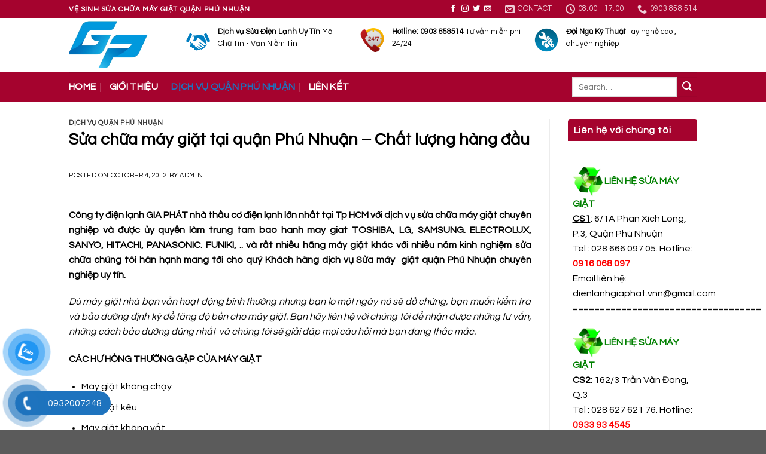

--- FILE ---
content_type: text/html; charset=UTF-8
request_url: https://suamaygiatquanphunhuan.com/sua-may-giat-quan-phu-nhuan.html
body_size: 23552
content:
<!DOCTYPE html>
<!--[if IE 9 ]> <html lang="en-US" prefix="og: https://ogp.me/ns#" class="ie9 loading-site no-js"> <![endif]-->
<!--[if IE 8 ]> <html lang="en-US" prefix="og: https://ogp.me/ns#" class="ie8 loading-site no-js"> <![endif]-->
<!--[if (gte IE 9)|!(IE)]><!--><html lang="en-US" prefix="og: https://ogp.me/ns#" class="loading-site no-js"> <!--<![endif]-->
<head>
	<meta charset="UTF-8" />
	<link rel="profile" href="https://gmpg.org/xfn/11" />
	<link rel="pingback" href="https://suamaygiatquanphunhuan.com/xmlrpc.php" />

	<script>(function(html){html.className = html.className.replace(/\bno-js\b/,'js')})(document.documentElement);</script>
<meta name="viewport" content="width=device-width, initial-scale=1, maximum-scale=1" />
<!-- Search Engine Optimization by Rank Math PRO - https://s.rankmath.com/home -->
<title>Sửa chữa máy giặt tại quận Phú Nhuận - Chất lượng hàng đầu - SỬA MÁY GIẶT QUẬN PHÚ NHUẬN</title>
<meta name="description" content="Công ty điện lạnh GIA PHÁT nhà thầu cơ điện lạnh lớn nhất tại Tp HCM với dịch vụ sửa chữa máy giặt chuyên nghiệp và được ủy quyền làm trung tam bao hanh may"/>
<meta name="robots" content="follow, index, max-snippet:-1, max-video-preview:-1, max-image-preview:large"/>
<link rel="canonical" href="https://suamaygiatquanphunhuan.com/sua-may-giat-quan-phu-nhuan.html" />
<meta property="og:locale" content="en_US" />
<meta property="og:type" content="article" />
<meta property="og:title" content="Sửa chữa máy giặt tại quận Phú Nhuận - Chất lượng hàng đầu - SỬA MÁY GIẶT QUẬN PHÚ NHUẬN" />
<meta property="og:description" content="Công ty điện lạnh GIA PHÁT nhà thầu cơ điện lạnh lớn nhất tại Tp HCM với dịch vụ sửa chữa máy giặt chuyên nghiệp và được ủy quyền làm trung tam bao hanh may" />
<meta property="og:url" content="https://suamaygiatquanphunhuan.com/sua-may-giat-quan-phu-nhuan.html" />
<meta property="og:site_name" content="SỬA MÁY GIẶT QUẬN PHÚ NHUẬN" />
<meta property="article:tag" content="Sua may giat quan Phu Nhuan" />
<meta property="article:tag" content="Sua may giat quan Phu Nhuan - Chất lượng và Bảo hành!" />
<meta property="article:tag" content="Sua may giat quan Phu Nhuan tai nha" />
<meta property="article:section" content="Dịch vụ quận Phú Nhuận" />
<meta property="og:updated_time" content="2022-12-12T15:22:12+00:00" />
<meta property="og:image" content="https://suamaygiatquanphunhuan.com/wp-content/uploads/2020/11/logo-gia-phat.png" />
<meta property="og:image:secure_url" content="https://suamaygiatquanphunhuan.com/wp-content/uploads/2020/11/logo-gia-phat.png" />
<meta property="og:image:width" content="476" />
<meta property="og:image:height" content="289" />
<meta property="og:image:alt" content="Sửa chữa máy giặt tại quận Phú Nhuận &#8211; Chất lượng hàng đầu" />
<meta property="og:image:type" content="image/png" />
<meta property="article:published_time" content="2012-10-04T03:47:38+00:00" />
<meta property="article:modified_time" content="2022-12-12T15:22:12+00:00" />
<meta name="twitter:card" content="summary_large_image" />
<meta name="twitter:title" content="Sửa chữa máy giặt tại quận Phú Nhuận - Chất lượng hàng đầu - SỬA MÁY GIẶT QUẬN PHÚ NHUẬN" />
<meta name="twitter:description" content="Công ty điện lạnh GIA PHÁT nhà thầu cơ điện lạnh lớn nhất tại Tp HCM với dịch vụ sửa chữa máy giặt chuyên nghiệp và được ủy quyền làm trung tam bao hanh may" />
<meta name="twitter:image" content="https://suamaygiatquanphunhuan.com/wp-content/uploads/2020/11/logo-gia-phat.png" />
<meta name="twitter:label1" content="Written by" />
<meta name="twitter:data1" content="admin" />
<meta name="twitter:label2" content="Time to read" />
<meta name="twitter:data2" content="4 minutes" />
<script type="application/ld+json" class="rank-math-schema-pro">{"@context":"https://schema.org","@graph":[{"@type":["Person","Organization"],"@id":"https://suamaygiatquanphunhuan.com/#person","name":"admin","logo":{"@type":"ImageObject","@id":"https://suamaygiatquanphunhuan.com/#logo","url":"https://suamaygiatquanphunhuan.com/wp-content/uploads/2020/11/logo-gia-phat.png","contentUrl":"https://suamaygiatquanphunhuan.com/wp-content/uploads/2020/11/logo-gia-phat.png","caption":"S\u1eecA M\u00c1Y GI\u1eb6T QU\u1eacN PH\u00da NHU\u1eacN","inLanguage":"en-US","width":"476","height":"289"},"image":{"@type":"ImageObject","@id":"https://suamaygiatquanphunhuan.com/#logo","url":"https://suamaygiatquanphunhuan.com/wp-content/uploads/2020/11/logo-gia-phat.png","contentUrl":"https://suamaygiatquanphunhuan.com/wp-content/uploads/2020/11/logo-gia-phat.png","caption":"S\u1eecA M\u00c1Y GI\u1eb6T QU\u1eacN PH\u00da NHU\u1eacN","inLanguage":"en-US","width":"476","height":"289"}},{"@type":"WebSite","@id":"https://suamaygiatquanphunhuan.com/#website","url":"https://suamaygiatquanphunhuan.com","name":"S\u1eecA M\u00c1Y GI\u1eb6T QU\u1eacN PH\u00da NHU\u1eacN","publisher":{"@id":"https://suamaygiatquanphunhuan.com/#person"},"inLanguage":"en-US"},{"@type":"ImageObject","@id":"https://suamaygiatquanphunhuan.com/wp-content/uploads/2012/10/qpn.jpg","url":"https://suamaygiatquanphunhuan.com/wp-content/uploads/2012/10/qpn.jpg","width":"200","height":"200","inLanguage":"en-US"},{"@type":"WebPage","@id":"https://suamaygiatquanphunhuan.com/sua-may-giat-quan-phu-nhuan.html#webpage","url":"https://suamaygiatquanphunhuan.com/sua-may-giat-quan-phu-nhuan.html","name":"S\u1eeda ch\u1eefa m\u00e1y gi\u1eb7t t\u1ea1i qu\u1eadn Ph\u00fa Nhu\u1eadn - Ch\u1ea5t l\u01b0\u1ee3ng h\u00e0ng \u0111\u1ea7u - S\u1eecA M\u00c1Y GI\u1eb6T QU\u1eacN PH\u00da NHU\u1eacN","datePublished":"2012-10-04T03:47:38+00:00","dateModified":"2022-12-12T15:22:12+00:00","isPartOf":{"@id":"https://suamaygiatquanphunhuan.com/#website"},"primaryImageOfPage":{"@id":"https://suamaygiatquanphunhuan.com/wp-content/uploads/2012/10/qpn.jpg"},"inLanguage":"en-US"},{"@type":"Person","@id":"https://suamaygiatquanphunhuan.com/sua-may-giat-quan-phu-nhuan.html#author","name":"admin","image":{"@type":"ImageObject","@id":"https://secure.gravatar.com/avatar/6a81bd35f4168c33bc0c572b952c6123?s=96&amp;d=mm&amp;r=g","url":"https://secure.gravatar.com/avatar/6a81bd35f4168c33bc0c572b952c6123?s=96&amp;d=mm&amp;r=g","caption":"admin","inLanguage":"en-US"}},{"@type":"BlogPosting","headline":"S\u1eeda ch\u1eefa m\u00e1y gi\u1eb7t t\u1ea1i qu\u1eadn Ph\u00fa Nhu\u1eadn - Ch\u1ea5t l\u01b0\u1ee3ng h\u00e0ng \u0111\u1ea7u - S\u1eecA M\u00c1Y GI\u1eb6T QU\u1eacN PH\u00da NHU\u1eacN","datePublished":"2012-10-04T03:47:38+00:00","dateModified":"2022-12-12T15:22:12+00:00","articleSection":"D\u1ecbch v\u1ee5 qu\u1eadn Ph\u00fa Nhu\u1eadn","author":{"@id":"https://suamaygiatquanphunhuan.com/sua-may-giat-quan-phu-nhuan.html#author"},"publisher":{"@id":"https://suamaygiatquanphunhuan.com/#person"},"description":"C\u00f4ng ty \u0111i\u1ec7n l\u1ea1nh GIA PH\u00c1T nh\u00e0 th\u1ea7u c\u01a1\u00a0\u0111i\u1ec7n l\u1ea1nh l\u1edbn nh\u1ea5t t\u1ea1i Tp HCM\u00a0v\u1edbi d\u1ecbch v\u1ee5\u00a0s\u1eeda ch\u1eefa m\u00e1y gi\u1eb7t chuy\u00ean nghi\u1ec7p v\u00e0 \u0111\u01b0\u1ee3c\u00a0\u1ee7y quy\u1ec1n l\u00e0m trung tam bao hanh may","name":"S\u1eeda ch\u1eefa m\u00e1y gi\u1eb7t t\u1ea1i qu\u1eadn Ph\u00fa Nhu\u1eadn - Ch\u1ea5t l\u01b0\u1ee3ng h\u00e0ng \u0111\u1ea7u - S\u1eecA M\u00c1Y GI\u1eb6T QU\u1eacN PH\u00da NHU\u1eacN","@id":"https://suamaygiatquanphunhuan.com/sua-may-giat-quan-phu-nhuan.html#richSnippet","isPartOf":{"@id":"https://suamaygiatquanphunhuan.com/sua-may-giat-quan-phu-nhuan.html#webpage"},"image":{"@id":"https://suamaygiatquanphunhuan.com/wp-content/uploads/2012/10/qpn.jpg"},"inLanguage":"en-US","mainEntityOfPage":{"@id":"https://suamaygiatquanphunhuan.com/sua-may-giat-quan-phu-nhuan.html#webpage"}}]}</script>
<!-- /Rank Math WordPress SEO plugin -->

<link rel='dns-prefetch' href='//cdn.jsdelivr.net' />
<link rel='dns-prefetch' href='//fonts.googleapis.com' />
<link rel="alternate" type="application/rss+xml" title="SỬA MÁY GIẶT QUẬN PHÚ NHUẬN &raquo; Feed" href="https://suamaygiatquanphunhuan.com/feed" />
<link rel="alternate" type="application/rss+xml" title="SỬA MÁY GIẶT QUẬN PHÚ NHUẬN &raquo; Comments Feed" href="https://suamaygiatquanphunhuan.com/comments/feed" />
<link rel="alternate" type="application/rss+xml" title="SỬA MÁY GIẶT QUẬN PHÚ NHUẬN &raquo; Sửa chữa máy giặt tại quận Phú Nhuận &#8211; Chất lượng hàng đầu Comments Feed" href="https://suamaygiatquanphunhuan.com/sua-may-giat-quan-phu-nhuan.html/feed" />
<link rel="prefetch" href="https://suamaygiatquanphunhuan.com/wp-content/themes/flatsome/assets/js/chunk.countup.fe2c1016.js" />
<link rel="prefetch" href="https://suamaygiatquanphunhuan.com/wp-content/themes/flatsome/assets/js/chunk.sticky-sidebar.a58a6557.js" />
<link rel="prefetch" href="https://suamaygiatquanphunhuan.com/wp-content/themes/flatsome/assets/js/chunk.tooltips.29144c1c.js" />
<link rel="prefetch" href="https://suamaygiatquanphunhuan.com/wp-content/themes/flatsome/assets/js/chunk.vendors-popups.947eca5c.js" />
<link rel="prefetch" href="https://suamaygiatquanphunhuan.com/wp-content/themes/flatsome/assets/js/chunk.vendors-slider.f0d2cbc9.js" />
<script type="text/javascript">
window._wpemojiSettings = {"baseUrl":"https:\/\/s.w.org\/images\/core\/emoji\/14.0.0\/72x72\/","ext":".png","svgUrl":"https:\/\/s.w.org\/images\/core\/emoji\/14.0.0\/svg\/","svgExt":".svg","source":{"concatemoji":"https:\/\/suamaygiatquanphunhuan.com\/wp-includes\/js\/wp-emoji-release.min.js?ver=6.1.9"}};
/*! This file is auto-generated */
!function(e,a,t){var n,r,o,i=a.createElement("canvas"),p=i.getContext&&i.getContext("2d");function s(e,t){var a=String.fromCharCode,e=(p.clearRect(0,0,i.width,i.height),p.fillText(a.apply(this,e),0,0),i.toDataURL());return p.clearRect(0,0,i.width,i.height),p.fillText(a.apply(this,t),0,0),e===i.toDataURL()}function c(e){var t=a.createElement("script");t.src=e,t.defer=t.type="text/javascript",a.getElementsByTagName("head")[0].appendChild(t)}for(o=Array("flag","emoji"),t.supports={everything:!0,everythingExceptFlag:!0},r=0;r<o.length;r++)t.supports[o[r]]=function(e){if(p&&p.fillText)switch(p.textBaseline="top",p.font="600 32px Arial",e){case"flag":return s([127987,65039,8205,9895,65039],[127987,65039,8203,9895,65039])?!1:!s([55356,56826,55356,56819],[55356,56826,8203,55356,56819])&&!s([55356,57332,56128,56423,56128,56418,56128,56421,56128,56430,56128,56423,56128,56447],[55356,57332,8203,56128,56423,8203,56128,56418,8203,56128,56421,8203,56128,56430,8203,56128,56423,8203,56128,56447]);case"emoji":return!s([129777,127995,8205,129778,127999],[129777,127995,8203,129778,127999])}return!1}(o[r]),t.supports.everything=t.supports.everything&&t.supports[o[r]],"flag"!==o[r]&&(t.supports.everythingExceptFlag=t.supports.everythingExceptFlag&&t.supports[o[r]]);t.supports.everythingExceptFlag=t.supports.everythingExceptFlag&&!t.supports.flag,t.DOMReady=!1,t.readyCallback=function(){t.DOMReady=!0},t.supports.everything||(n=function(){t.readyCallback()},a.addEventListener?(a.addEventListener("DOMContentLoaded",n,!1),e.addEventListener("load",n,!1)):(e.attachEvent("onload",n),a.attachEvent("onreadystatechange",function(){"complete"===a.readyState&&t.readyCallback()})),(e=t.source||{}).concatemoji?c(e.concatemoji):e.wpemoji&&e.twemoji&&(c(e.twemoji),c(e.wpemoji)))}(window,document,window._wpemojiSettings);
</script>
<style type="text/css">
img.wp-smiley,
img.emoji {
	display: inline !important;
	border: none !important;
	box-shadow: none !important;
	height: 1em !important;
	width: 1em !important;
	margin: 0 0.07em !important;
	vertical-align: -0.1em !important;
	background: none !important;
	padding: 0 !important;
}
</style>
	<style id='wp-block-library-inline-css' type='text/css'>
:root{--wp-admin-theme-color:#007cba;--wp-admin-theme-color--rgb:0,124,186;--wp-admin-theme-color-darker-10:#006ba1;--wp-admin-theme-color-darker-10--rgb:0,107,161;--wp-admin-theme-color-darker-20:#005a87;--wp-admin-theme-color-darker-20--rgb:0,90,135;--wp-admin-border-width-focus:2px}@media (-webkit-min-device-pixel-ratio:2),(min-resolution:192dpi){:root{--wp-admin-border-width-focus:1.5px}}.wp-element-button{cursor:pointer}:root{--wp--preset--font-size--normal:16px;--wp--preset--font-size--huge:42px}:root .has-very-light-gray-background-color{background-color:#eee}:root .has-very-dark-gray-background-color{background-color:#313131}:root .has-very-light-gray-color{color:#eee}:root .has-very-dark-gray-color{color:#313131}:root .has-vivid-green-cyan-to-vivid-cyan-blue-gradient-background{background:linear-gradient(135deg,#00d084,#0693e3)}:root .has-purple-crush-gradient-background{background:linear-gradient(135deg,#34e2e4,#4721fb 50%,#ab1dfe)}:root .has-hazy-dawn-gradient-background{background:linear-gradient(135deg,#faaca8,#dad0ec)}:root .has-subdued-olive-gradient-background{background:linear-gradient(135deg,#fafae1,#67a671)}:root .has-atomic-cream-gradient-background{background:linear-gradient(135deg,#fdd79a,#004a59)}:root .has-nightshade-gradient-background{background:linear-gradient(135deg,#330968,#31cdcf)}:root .has-midnight-gradient-background{background:linear-gradient(135deg,#020381,#2874fc)}.has-regular-font-size{font-size:1em}.has-larger-font-size{font-size:2.625em}.has-normal-font-size{font-size:var(--wp--preset--font-size--normal)}.has-huge-font-size{font-size:var(--wp--preset--font-size--huge)}.has-text-align-center{text-align:center}.has-text-align-left{text-align:left}.has-text-align-right{text-align:right}#end-resizable-editor-section{display:none}.aligncenter{clear:both}.items-justified-left{justify-content:flex-start}.items-justified-center{justify-content:center}.items-justified-right{justify-content:flex-end}.items-justified-space-between{justify-content:space-between}.screen-reader-text{border:0;clip:rect(1px,1px,1px,1px);-webkit-clip-path:inset(50%);clip-path:inset(50%);height:1px;margin:-1px;overflow:hidden;padding:0;position:absolute;width:1px;word-wrap:normal!important}.screen-reader-text:focus{background-color:#ddd;clip:auto!important;-webkit-clip-path:none;clip-path:none;color:#444;display:block;font-size:1em;height:auto;left:5px;line-height:normal;padding:15px 23px 14px;text-decoration:none;top:5px;width:auto;z-index:100000}html :where(.has-border-color){border-style:solid}html :where([style*=border-top-color]){border-top-style:solid}html :where([style*=border-right-color]){border-right-style:solid}html :where([style*=border-bottom-color]){border-bottom-style:solid}html :where([style*=border-left-color]){border-left-style:solid}html :where([style*=border-width]){border-style:solid}html :where([style*=border-top-width]){border-top-style:solid}html :where([style*=border-right-width]){border-right-style:solid}html :where([style*=border-bottom-width]){border-bottom-style:solid}html :where([style*=border-left-width]){border-left-style:solid}html :where(img[class*=wp-image-]){height:auto;max-width:100%}figure{margin:0 0 1em}
</style>
<link rel='stylesheet' id='classic-theme-styles-css' href='https://suamaygiatquanphunhuan.com/wp-includes/css/classic-themes.min.css?ver=1' type='text/css' media='all' />
<link rel='stylesheet' id='crp-style-rounded-thumbs-css' href='https://suamaygiatquanphunhuan.com/wp-content/plugins/contextual-related-posts/css/rounded-thumbs.min.css?ver=3.3.0' type='text/css' media='all' />
<style id='crp-style-rounded-thumbs-inline-css' type='text/css'>

			.crp_related.crp-rounded-thumbs a {
			  width: 150px;
			  height: 150px;
			  text-decoration: none;
			}
			.crp_related.crp-rounded-thumbs img {
			  max-width: 150px;
			  margin: auto;
			}
			.crp_related.crp-rounded-thumbs .crp_title {
			  width: 100%;
			}
			
</style>
<link rel='stylesheet' id='toc-screen-css' href='https://suamaygiatquanphunhuan.com/wp-content/plugins/table-of-contents-plus/screen.min.css?ver=2106' type='text/css' media='all' />
<link rel='stylesheet' id='pzf-style-css' href='https://suamaygiatquanphunhuan.com/wp-content/plugins/button-contact-vr/css/style.css?ver=6.1.9' type='text/css' media='all' />
<link rel='stylesheet' id='flatsome-main-css' href='https://suamaygiatquanphunhuan.com/wp-content/themes/flatsome/assets/css/flatsome.css?ver=3.15.4' type='text/css' media='all' />
<style id='flatsome-main-inline-css' type='text/css'>
@font-face {
				font-family: "fl-icons";
				font-display: block;
				src: url(https://suamaygiatquanphunhuan.com/wp-content/themes/flatsome/assets/css/icons/fl-icons.eot?v=3.15.4);
				src:
					url(https://suamaygiatquanphunhuan.com/wp-content/themes/flatsome/assets/css/icons/fl-icons.eot#iefix?v=3.15.4) format("embedded-opentype"),
					url(https://suamaygiatquanphunhuan.com/wp-content/themes/flatsome/assets/css/icons/fl-icons.woff2?v=3.15.4) format("woff2"),
					url(https://suamaygiatquanphunhuan.com/wp-content/themes/flatsome/assets/css/icons/fl-icons.ttf?v=3.15.4) format("truetype"),
					url(https://suamaygiatquanphunhuan.com/wp-content/themes/flatsome/assets/css/icons/fl-icons.woff?v=3.15.4) format("woff"),
					url(https://suamaygiatquanphunhuan.com/wp-content/themes/flatsome/assets/css/icons/fl-icons.svg?v=3.15.4#fl-icons) format("svg");
			}
</style>
<link rel='stylesheet' id='flatsome-style-css' href='https://suamaygiatquanphunhuan.com/wp-content/themes/flatsome-child/style.css?ver=3.0' type='text/css' media='all' />
<link rel='stylesheet' id='flatsome-googlefonts-css' href='//fonts.googleapis.com/css?family=Questrial%3Aregular%2Cregular%2Cregular%2Cregular%2Cregular&#038;display=swap&#038;ver=3.9' type='text/css' media='all' />
<script type='text/javascript' src='https://suamaygiatquanphunhuan.com/wp-includes/js/jquery/jquery.min.js?ver=3.6.1' id='jquery-core-js'></script>
<script type='text/javascript' src='https://suamaygiatquanphunhuan.com/wp-includes/js/jquery/jquery-migrate.min.js?ver=3.3.2' id='jquery-migrate-js'></script>
<link rel="https://api.w.org/" href="https://suamaygiatquanphunhuan.com/wp-json/" /><link rel="alternate" type="application/json" href="https://suamaygiatquanphunhuan.com/wp-json/wp/v2/posts/5" /><link rel="EditURI" type="application/rsd+xml" title="RSD" href="https://suamaygiatquanphunhuan.com/xmlrpc.php?rsd" />
<link rel="wlwmanifest" type="application/wlwmanifest+xml" href="https://suamaygiatquanphunhuan.com/wp-includes/wlwmanifest.xml" />
<meta name="generator" content="WordPress 6.1.9" />
<link rel='shortlink' href='https://suamaygiatquanphunhuan.com/?p=5' />
<link rel="alternate" type="application/json+oembed" href="https://suamaygiatquanphunhuan.com/wp-json/oembed/1.0/embed?url=https%3A%2F%2Fsuamaygiatquanphunhuan.com%2Fsua-may-giat-quan-phu-nhuan.html" />
<link rel="alternate" type="text/xml+oembed" href="https://suamaygiatquanphunhuan.com/wp-json/oembed/1.0/embed?url=https%3A%2F%2Fsuamaygiatquanphunhuan.com%2Fsua-may-giat-quan-phu-nhuan.html&#038;format=xml" />
<style>.bg{opacity: 0; transition: opacity 1s; -webkit-transition: opacity 1s;} .bg-loaded{opacity: 1;}</style><!--[if IE]><link rel="stylesheet" type="text/css" href="https://suamaygiatquanphunhuan.com/wp-content/themes/flatsome/assets/css/ie-fallback.css"><script src="//cdnjs.cloudflare.com/ajax/libs/html5shiv/3.6.1/html5shiv.js"></script><script>var head = document.getElementsByTagName('head')[0],style = document.createElement('style');style.type = 'text/css';style.styleSheet.cssText = ':before,:after{content:none !important';head.appendChild(style);setTimeout(function(){head.removeChild(style);}, 0);</script><script src="https://suamaygiatquanphunhuan.com/wp-content/themes/flatsome/assets/libs/ie-flexibility.js"></script><![endif]--><link rel="icon" href="https://suamaygiatquanphunhuan.com/wp-content/uploads/2020/11/cropped-cropped-Screenshot_5-1-1-32x32.jpg" sizes="32x32" />
<link rel="icon" href="https://suamaygiatquanphunhuan.com/wp-content/uploads/2020/11/cropped-cropped-Screenshot_5-1-1-192x192.jpg" sizes="192x192" />
<link rel="apple-touch-icon" href="https://suamaygiatquanphunhuan.com/wp-content/uploads/2020/11/cropped-cropped-Screenshot_5-1-1-180x180.jpg" />
<meta name="msapplication-TileImage" content="https://suamaygiatquanphunhuan.com/wp-content/uploads/2020/11/cropped-cropped-Screenshot_5-1-1-270x270.jpg" />
<style id="custom-css" type="text/css">:root {--primary-color: #a5032e;}.header-main{height: 91px}#logo img{max-height: 91px}#logo{width:166px;}#logo img{padding:4px 0;}.header-bottom{min-height: 46px}.header-top{min-height: 30px}.transparent .header-main{height: 30px}.transparent #logo img{max-height: 30px}.has-transparent + .page-title:first-of-type,.has-transparent + #main > .page-title,.has-transparent + #main > div > .page-title,.has-transparent + #main .page-header-wrapper:first-of-type .page-title{padding-top: 110px;}.header.show-on-scroll,.stuck .header-main{height:70px!important}.stuck #logo img{max-height: 70px!important}.header-bg-color {background-color: rgba(255,255,255,0.9)}.header-bottom {background-color: #a5032e}.header-main .nav > li > a{line-height: 16px }.header-bottom-nav > li > a{line-height: 29px }@media (max-width: 549px) {.header-main{height: 70px}#logo img{max-height: 70px}}/* Color */.accordion-title.active, .has-icon-bg .icon .icon-inner,.logo a, .primary.is-underline, .primary.is-link, .badge-outline .badge-inner, .nav-outline > li.active> a,.nav-outline >li.active > a, .cart-icon strong,[data-color='primary'], .is-outline.primary{color: #a5032e;}/* Color !important */[data-text-color="primary"]{color: #a5032e!important;}/* Background Color */[data-text-bg="primary"]{background-color: #a5032e;}/* Background */.scroll-to-bullets a,.featured-title, .label-new.menu-item > a:after, .nav-pagination > li > .current,.nav-pagination > li > span:hover,.nav-pagination > li > a:hover,.has-hover:hover .badge-outline .badge-inner,button[type="submit"], .button.wc-forward:not(.checkout):not(.checkout-button), .button.submit-button, .button.primary:not(.is-outline),.featured-table .title,.is-outline:hover, .has-icon:hover .icon-label,.nav-dropdown-bold .nav-column li > a:hover, .nav-dropdown.nav-dropdown-bold > li > a:hover, .nav-dropdown-bold.dark .nav-column li > a:hover, .nav-dropdown.nav-dropdown-bold.dark > li > a:hover, .header-vertical-menu__opener ,.is-outline:hover, .tagcloud a:hover,.grid-tools a, input[type='submit']:not(.is-form), .box-badge:hover .box-text, input.button.alt,.nav-box > li > a:hover,.nav-box > li.active > a,.nav-pills > li.active > a ,.current-dropdown .cart-icon strong, .cart-icon:hover strong, .nav-line-bottom > li > a:before, .nav-line-grow > li > a:before, .nav-line > li > a:before,.banner, .header-top, .slider-nav-circle .flickity-prev-next-button:hover svg, .slider-nav-circle .flickity-prev-next-button:hover .arrow, .primary.is-outline:hover, .button.primary:not(.is-outline), input[type='submit'].primary, input[type='submit'].primary, input[type='reset'].button, input[type='button'].primary, .badge-inner{background-color: #a5032e;}/* Border */.nav-vertical.nav-tabs > li.active > a,.scroll-to-bullets a.active,.nav-pagination > li > .current,.nav-pagination > li > span:hover,.nav-pagination > li > a:hover,.has-hover:hover .badge-outline .badge-inner,.accordion-title.active,.featured-table,.is-outline:hover, .tagcloud a:hover,blockquote, .has-border, .cart-icon strong:after,.cart-icon strong,.blockUI:before, .processing:before,.loading-spin, .slider-nav-circle .flickity-prev-next-button:hover svg, .slider-nav-circle .flickity-prev-next-button:hover .arrow, .primary.is-outline:hover{border-color: #a5032e}.nav-tabs > li.active > a{border-top-color: #a5032e}.widget_shopping_cart_content .blockUI.blockOverlay:before { border-left-color: #a5032e }.woocommerce-checkout-review-order .blockUI.blockOverlay:before { border-left-color: #a5032e }/* Fill */.slider .flickity-prev-next-button:hover svg,.slider .flickity-prev-next-button:hover .arrow{fill: #a5032e;}/* Background Color */[data-icon-label]:after, .secondary.is-underline:hover,.secondary.is-outline:hover,.icon-label,.button.secondary:not(.is-outline),.button.alt:not(.is-outline), .badge-inner.on-sale, .button.checkout, .single_add_to_cart_button, .current .breadcrumb-step{ background-color:#a5032e; }[data-text-bg="secondary"]{background-color: #a5032e;}/* Color */.secondary.is-underline,.secondary.is-link, .secondary.is-outline,.stars a.active, .star-rating:before, .woocommerce-page .star-rating:before,.star-rating span:before, .color-secondary{color: #a5032e}/* Color !important */[data-text-color="secondary"]{color: #a5032e!important;}/* Border */.secondary.is-outline:hover{border-color:#a5032e}.success.is-underline:hover,.success.is-outline:hover,.success{background-color: #a5032e}.success-color, .success.is-link, .success.is-outline{color: #a5032e;}.success-border{border-color: #a5032e!important;}/* Color !important */[data-text-color="success"]{color: #a5032e!important;}/* Background Color */[data-text-bg="success"]{background-color: #a5032e;}body{font-size: 100%;}body{font-family:"Questrial", sans-serif}body{font-weight: 0}body{color: #000000}.nav > li > a {font-family:"Questrial", sans-serif;}.mobile-sidebar-levels-2 .nav > li > ul > li > a {font-family:"Questrial", sans-serif;}.nav > li > a {font-weight: 0;}.mobile-sidebar-levels-2 .nav > li > ul > li > a {font-weight: 0;}h1,h2,h3,h4,h5,h6,.heading-font, .off-canvas-center .nav-sidebar.nav-vertical > li > a{font-family: "Questrial", sans-serif;}h1,h2,h3,h4,h5,h6,.heading-font,.banner h1,.banner h2{font-weight: 0;}h1,h2,h3,h4,h5,h6,.heading-font{color: #000000;}button,.button{text-transform: none;}.section-title span{text-transform: none;}h3.widget-title,span.widget-title{text-transform: none;}.alt-font{font-family: "Questrial", sans-serif;}.alt-font{font-weight: 0!important;}.header:not(.transparent) .header-bottom-nav.nav > li > a{color: #ffffff;}.header:not(.transparent) .header-bottom-nav.nav > li > a:hover,.header:not(.transparent) .header-bottom-nav.nav > li.active > a,.header:not(.transparent) .header-bottom-nav.nav > li.current > a,.header:not(.transparent) .header-bottom-nav.nav > li > a.active,.header:not(.transparent) .header-bottom-nav.nav > li > a.current{color: #1e73be;}.header-bottom-nav.nav-line-bottom > li > a:before,.header-bottom-nav.nav-line-grow > li > a:before,.header-bottom-nav.nav-line > li > a:before,.header-bottom-nav.nav-box > li > a:hover,.header-bottom-nav.nav-box > li.active > a,.header-bottom-nav.nav-pills > li > a:hover,.header-bottom-nav.nav-pills > li.active > a{color:#FFF!important;background-color: #1e73be;}a{color: #000000;}a:hover{color: #a5032e;}.tagcloud a:hover{border-color: #a5032e;background-color: #a5032e;}.widget a{color: #000000;}.widget a:hover{color: #a5032e;}.widget .tagcloud a:hover{border-color: #a5032e; background-color: #a5032e;}.is-divider{background-color: #ffffff;}.label-new.menu-item > a:after{content:"New";}.label-hot.menu-item > a:after{content:"Hot";}.label-sale.menu-item > a:after{content:"Sale";}.label-popular.menu-item > a:after{content:"Popular";}</style>		<style type="text/css" id="wp-custom-css">
			/*
Bạn có thể thêm CSS ở đây.

Nhấp chuột vào biểu tượng trợ giúp phía trên để tìm hiểu thêm.
*/

.title-danh-muc .right a {
    color: #ff7b4a;
    float: right;
    padding-right: 15px;
    line-height: 40px;
    font-size: 15px;
}
.title-danh-muc {
    width: 100%;
    height: 40px;
    text-align: left;
    margin-bottom: 10px;
    border-top-left-radius: 4px;
    border-top-right-radius: 4px;
    border-bottom: 1px solid green;
}
.title-danh-muc .left {
    width: 50%;
    float: left;
}
.title-danh-muc .left span {
    color: #ffffff;
    font-size: 18px;
    line-height: 42px;
    padding-left: 15px;
    background: #ff7b4a;
    padding: 8px;
    border-top-right-radius: 10px;
}
.sidebar {
    padding-right: 10px;
}
span.widget-title {
    padding: 10px;
    background: #a5032e;
    color: #fff;
    display: block;
    border-top-left-radius: 4px;
    border-top-right-radius: 4px;
}
.widget ul {
    padding-left: 10px;
background: white;
}
.textwidget{
	background: white;
	padding: 13px 8px 0px;
	
}
.widgets-framed .widget, .widgets-boxed .widget {
    padding: 13px 8px 0px;
    margin-bottom: 0;
}
.product-main .tabbed-content .nav>li.active>a{margin-bottom:10px;}
.tabbed-content .nav-uppercase>li>a{margin-bottom:10px}
.product-main{background:#ececec}
.product-main .large-9{background: white; border-top-right-radius: 4px;border-bottom-right-radius: 4px; padding-top:10px }
.product-main #product-sidebar{background: white; border-top-left-radius: 4px;
    border-bottom-left-radius: 4px; padding-top: 10px}
.product-main .large-6{padding-bottom: 0px}

.product-main .product-info{padding-bottom: 0px}
.footer-wrapper{    border-top: 1px solid #d2d2d2;}
.col-inner .devvn_woocommerce_price_prefix{display:none}
.col-inner .devvn_woocommerce_price_suffix{display:none}
.product-main #product-sidebar {
    background: white;
    border-top-left-radius: 4px;
    border-bottom-left-radius: 4px;
    padding-top: 10px;
}
.scroll-to-bullets a, .featured-title, .label-new.menu-item > a:after, .nav-pagination > li > .current, .nav-pagination > li > span:hover, .nav-pagination > li > a:hover, .has-hover:hover .badge-outline .badge-inner, button[type="submit"], .button.wc-forward:not(.checkout):not(.checkout-button), .button.submit-button, .button.primary:not(.is-outline), .featured-table .title, .is-outline:hover, .has-icon:hover .icon-label, .nav-dropdown-bold .nav-column li > a:hover, .nav-dropdown.nav-dropdown-bold > li > a:hover, .nav-dropdown-bold.dark .nav-column li > a:hover, .nav-dropdown.nav-dropdown-bold.dark > li > a:hover, .is-outline:hover, .tagcloud a:hover, .grid-tools a, input[type='submit']:not(.is-form), .box-badge:hover .box-text, input.button.alt, .nav-box > li > a:hover, .nav-box > li.active > a, .nav-pills > li.active > a, .current-dropdown .cart-icon strong, .cart-icon:hover strong, .nav-line-bottom > li > a:before, .nav-line-grow > li > a:before, .nav-line > li > a:before, .banner, .header-top, .slider-nav-circle .flickity-prev-next-button:hover svg, .slider-nav-circle .flickity-prev-next-button:hover .arrow, .primary.is-outline:hover, .button.primary:not(.is-outline), input[type='submit'].primary, input[type='submit'].primary, input[type='reset'].button, input[type='button'].primary, .badge-inner {

}
		</style>
		</head>

<body data-rsssl=1 class="post-template-default single single-post postid-5 single-format-standard lightbox nav-dropdown-has-arrow nav-dropdown-has-shadow nav-dropdown-has-border">

<svg xmlns="http://www.w3.org/2000/svg" viewBox="0 0 0 0" width="0" height="0" focusable="false" role="none" style="visibility: hidden; position: absolute; left: -9999px; overflow: hidden;" ><defs><filter id="wp-duotone-dark-grayscale"><feColorMatrix color-interpolation-filters="sRGB" type="matrix" values=" .299 .587 .114 0 0 .299 .587 .114 0 0 .299 .587 .114 0 0 .299 .587 .114 0 0 " /><feComponentTransfer color-interpolation-filters="sRGB" ><feFuncR type="table" tableValues="0 0.49803921568627" /><feFuncG type="table" tableValues="0 0.49803921568627" /><feFuncB type="table" tableValues="0 0.49803921568627" /><feFuncA type="table" tableValues="1 1" /></feComponentTransfer><feComposite in2="SourceGraphic" operator="in" /></filter></defs></svg><svg xmlns="http://www.w3.org/2000/svg" viewBox="0 0 0 0" width="0" height="0" focusable="false" role="none" style="visibility: hidden; position: absolute; left: -9999px; overflow: hidden;" ><defs><filter id="wp-duotone-grayscale"><feColorMatrix color-interpolation-filters="sRGB" type="matrix" values=" .299 .587 .114 0 0 .299 .587 .114 0 0 .299 .587 .114 0 0 .299 .587 .114 0 0 " /><feComponentTransfer color-interpolation-filters="sRGB" ><feFuncR type="table" tableValues="0 1" /><feFuncG type="table" tableValues="0 1" /><feFuncB type="table" tableValues="0 1" /><feFuncA type="table" tableValues="1 1" /></feComponentTransfer><feComposite in2="SourceGraphic" operator="in" /></filter></defs></svg><svg xmlns="http://www.w3.org/2000/svg" viewBox="0 0 0 0" width="0" height="0" focusable="false" role="none" style="visibility: hidden; position: absolute; left: -9999px; overflow: hidden;" ><defs><filter id="wp-duotone-purple-yellow"><feColorMatrix color-interpolation-filters="sRGB" type="matrix" values=" .299 .587 .114 0 0 .299 .587 .114 0 0 .299 .587 .114 0 0 .299 .587 .114 0 0 " /><feComponentTransfer color-interpolation-filters="sRGB" ><feFuncR type="table" tableValues="0.54901960784314 0.98823529411765" /><feFuncG type="table" tableValues="0 1" /><feFuncB type="table" tableValues="0.71764705882353 0.25490196078431" /><feFuncA type="table" tableValues="1 1" /></feComponentTransfer><feComposite in2="SourceGraphic" operator="in" /></filter></defs></svg><svg xmlns="http://www.w3.org/2000/svg" viewBox="0 0 0 0" width="0" height="0" focusable="false" role="none" style="visibility: hidden; position: absolute; left: -9999px; overflow: hidden;" ><defs><filter id="wp-duotone-blue-red"><feColorMatrix color-interpolation-filters="sRGB" type="matrix" values=" .299 .587 .114 0 0 .299 .587 .114 0 0 .299 .587 .114 0 0 .299 .587 .114 0 0 " /><feComponentTransfer color-interpolation-filters="sRGB" ><feFuncR type="table" tableValues="0 1" /><feFuncG type="table" tableValues="0 0.27843137254902" /><feFuncB type="table" tableValues="0.5921568627451 0.27843137254902" /><feFuncA type="table" tableValues="1 1" /></feComponentTransfer><feComposite in2="SourceGraphic" operator="in" /></filter></defs></svg><svg xmlns="http://www.w3.org/2000/svg" viewBox="0 0 0 0" width="0" height="0" focusable="false" role="none" style="visibility: hidden; position: absolute; left: -9999px; overflow: hidden;" ><defs><filter id="wp-duotone-midnight"><feColorMatrix color-interpolation-filters="sRGB" type="matrix" values=" .299 .587 .114 0 0 .299 .587 .114 0 0 .299 .587 .114 0 0 .299 .587 .114 0 0 " /><feComponentTransfer color-interpolation-filters="sRGB" ><feFuncR type="table" tableValues="0 0" /><feFuncG type="table" tableValues="0 0.64705882352941" /><feFuncB type="table" tableValues="0 1" /><feFuncA type="table" tableValues="1 1" /></feComponentTransfer><feComposite in2="SourceGraphic" operator="in" /></filter></defs></svg><svg xmlns="http://www.w3.org/2000/svg" viewBox="0 0 0 0" width="0" height="0" focusable="false" role="none" style="visibility: hidden; position: absolute; left: -9999px; overflow: hidden;" ><defs><filter id="wp-duotone-magenta-yellow"><feColorMatrix color-interpolation-filters="sRGB" type="matrix" values=" .299 .587 .114 0 0 .299 .587 .114 0 0 .299 .587 .114 0 0 .299 .587 .114 0 0 " /><feComponentTransfer color-interpolation-filters="sRGB" ><feFuncR type="table" tableValues="0.78039215686275 1" /><feFuncG type="table" tableValues="0 0.94901960784314" /><feFuncB type="table" tableValues="0.35294117647059 0.47058823529412" /><feFuncA type="table" tableValues="1 1" /></feComponentTransfer><feComposite in2="SourceGraphic" operator="in" /></filter></defs></svg><svg xmlns="http://www.w3.org/2000/svg" viewBox="0 0 0 0" width="0" height="0" focusable="false" role="none" style="visibility: hidden; position: absolute; left: -9999px; overflow: hidden;" ><defs><filter id="wp-duotone-purple-green"><feColorMatrix color-interpolation-filters="sRGB" type="matrix" values=" .299 .587 .114 0 0 .299 .587 .114 0 0 .299 .587 .114 0 0 .299 .587 .114 0 0 " /><feComponentTransfer color-interpolation-filters="sRGB" ><feFuncR type="table" tableValues="0.65098039215686 0.40392156862745" /><feFuncG type="table" tableValues="0 1" /><feFuncB type="table" tableValues="0.44705882352941 0.4" /><feFuncA type="table" tableValues="1 1" /></feComponentTransfer><feComposite in2="SourceGraphic" operator="in" /></filter></defs></svg><svg xmlns="http://www.w3.org/2000/svg" viewBox="0 0 0 0" width="0" height="0" focusable="false" role="none" style="visibility: hidden; position: absolute; left: -9999px; overflow: hidden;" ><defs><filter id="wp-duotone-blue-orange"><feColorMatrix color-interpolation-filters="sRGB" type="matrix" values=" .299 .587 .114 0 0 .299 .587 .114 0 0 .299 .587 .114 0 0 .299 .587 .114 0 0 " /><feComponentTransfer color-interpolation-filters="sRGB" ><feFuncR type="table" tableValues="0.098039215686275 1" /><feFuncG type="table" tableValues="0 0.66274509803922" /><feFuncB type="table" tableValues="0.84705882352941 0.41960784313725" /><feFuncA type="table" tableValues="1 1" /></feComponentTransfer><feComposite in2="SourceGraphic" operator="in" /></filter></defs></svg>
<a class="skip-link screen-reader-text" href="#main">Skip to content</a>

<div id="wrapper">

	
	<header id="header" class="header has-sticky sticky-jump">
		<div class="header-wrapper">
			<div id="top-bar" class="header-top hide-for-sticky nav-dark">
    <div class="flex-row container">
      <div class="flex-col hide-for-medium flex-left">
          <ul class="nav nav-left medium-nav-center nav-small  nav-divided">
              <li class="html custom html_topbar_left"><strong class="uppercase">Vệ sinh sửa chữa  máy giặt quận Phú Nhuận</strong></li>          </ul>
      </div>

      <div class="flex-col hide-for-medium flex-center">
          <ul class="nav nav-center nav-small  nav-divided">
                        </ul>
      </div>

      <div class="flex-col hide-for-medium flex-right">
         <ul class="nav top-bar-nav nav-right nav-small  nav-divided">
              <li class="html header-social-icons ml-0">
	<div class="social-icons follow-icons" ><a href="http://url" target="_blank" data-label="Facebook" rel="noopener noreferrer nofollow" class="icon plain facebook tooltip" title="Follow on Facebook" aria-label="Follow on Facebook"><i class="icon-facebook" ></i></a><a href="http://url" target="_blank" rel="noopener noreferrer nofollow" data-label="Instagram" class="icon plain  instagram tooltip" title="Follow on Instagram" aria-label="Follow on Instagram"><i class="icon-instagram" ></i></a><a href="http://url" target="_blank" data-label="Twitter" rel="noopener noreferrer nofollow" class="icon plain  twitter tooltip" title="Follow on Twitter" aria-label="Follow on Twitter"><i class="icon-twitter" ></i></a><a href="mailto:your@email" data-label="E-mail" rel="nofollow" class="icon plain  email tooltip" title="Send us an email" aria-label="Send us an email"><i class="icon-envelop" ></i></a></div></li><li class="header-contact-wrapper">
		<ul id="header-contact" class="nav nav-divided nav-uppercase header-contact">
		
						<li class="">
			  <a href="mailto:dienlanhgiaphat.vnn@gmail.com" class="tooltip" title="dienlanhgiaphat.vnn@gmail.com">
				  <i class="icon-envelop" style="font-size:16px;"></i>			       <span>
			       	Contact			       </span>
			  </a>
			</li>
					
						<li class="">
			  <a class="tooltip" title="08:00 - 17:00 ">
			  	   <i class="icon-clock" style="font-size:16px;"></i>			        <span>08:00 - 17:00</span>
			  </a>
			 </li>
			
						<li class="">
			  <a href="tel:0903 858 514" class="tooltip" title="0903 858 514">
			     <i class="icon-phone" style="font-size:16px;"></i>			      <span>0903 858 514</span>
			  </a>
			</li>
				</ul>
</li>          </ul>
      </div>

            <div class="flex-col show-for-medium flex-grow">
          <ul class="nav nav-center nav-small mobile-nav  nav-divided">
              <li class="html custom html_topbar_left"><strong class="uppercase">Vệ sinh sửa chữa  máy giặt quận Phú Nhuận</strong></li>          </ul>
      </div>
      
    </div>
</div>
<div id="masthead" class="header-main ">
      <div class="header-inner flex-row container logo-left medium-logo-center" role="navigation">

          <!-- Logo -->
          <div id="logo" class="flex-col logo">
            
<!-- Header logo -->
<a href="https://suamaygiatquanphunhuan.com/" title="SỬA MÁY GIẶT QUẬN PHÚ NHUẬN" rel="home">
		<img width="476" height="289" src="https://suamaygiatquanphunhuan.com/wp-content/uploads/2020/11/logo-gia-phat-1.png" class="header_logo header-logo" alt="SỬA MÁY GIẶT QUẬN PHÚ NHUẬN"/><img  width="476" height="289" src="https://suamaygiatquanphunhuan.com/wp-content/uploads/2020/11/logo-gia-phat-1.png" class="header-logo-dark" alt="SỬA MÁY GIẶT QUẬN PHÚ NHUẬN"/></a>
          </div>

          <!-- Mobile Left Elements -->
          <div class="flex-col show-for-medium flex-left">
            <ul class="mobile-nav nav nav-left ">
              <li class="nav-icon has-icon">
  		<a href="#" data-open="#main-menu" data-pos="left" data-bg="main-menu-overlay" data-color="" class="is-small" aria-label="Menu" aria-controls="main-menu" aria-expanded="false">
		
		  <i class="icon-menu" ></i>
		  		</a>
	</li>            </ul>
          </div>

          <!-- Left Elements -->
          <div class="flex-col hide-for-medium flex-left
            flex-grow">
            <ul class="header-nav header-nav-main nav nav-left  nav-spacing-medium nav-uppercase" >
              <li class="header-block"><div class="header-block-block-1"><div class="row row-small"  id="row-195678282">


	<div id="col-1325677842" class="col medium-4 small-6 large-4"  >
				<div class="col-inner"  >
			
			


		<div class="icon-box featured-box icon-box-left text-left is-small"  >
					<div class="icon-box-img" style="width: 40px">
				<div class="icon">
					<div class="icon-inner" >
						<img width="300" height="300" src="https://suamaygiatquanphunhuan.com/wp-content/uploads/2020/11/Talk-For-Trip-Travel-Services-300x300-1.png" class="attachment-medium size-medium" alt="" decoding="async" loading="lazy" srcset="https://suamaygiatquanphunhuan.com/wp-content/uploads/2020/11/Talk-For-Trip-Travel-Services-300x300-1.png 300w, https://suamaygiatquanphunhuan.com/wp-content/uploads/2020/11/Talk-For-Trip-Travel-Services-300x300-1-280x280.png 280w" sizes="(max-width: 300px) 100vw, 300px" />					</div>
				</div>
			</div>
				<div class="icon-box-text last-reset">
									

<b>Dịch vụ Sửa Điện Lạnh Uy Tín
</b>Một Chữ Tín - Vạn Niềm Tin

		</div>
	</div>
	
	

		</div>
					</div>

	

	<div id="col-1747320536" class="col medium-4 small-6 large-4"  >
				<div class="col-inner"  >
			
			


		<div class="icon-box featured-box icon-box-left text-left is-small"  >
					<div class="icon-box-img" style="width: 40px">
				<div class="icon">
					<div class="icon-inner" >
						<img width="256" height="256" src="https://suamaygiatquanphunhuan.com/wp-content/uploads/2020/11/247-icon.png" class="attachment-medium size-medium" alt="" decoding="async" loading="lazy" />					</div>
				</div>
			</div>
				<div class="icon-box-text last-reset">
									

<strong>Hotline: 0903 858514
</strong>Tư vấn miễn phí 24/24

		</div>
	</div>
	
	

		</div>
					</div>

	

	<div id="col-698808801" class="col medium-4 small-6 large-4"  >
				<div class="col-inner"  >
			
			


		<div class="icon-box featured-box icon-box-left text-left is-small"  >
					<div class="icon-box-img" style="width: 40px">
				<div class="icon">
					<div class="icon-inner" >
						<img width="300" height="300" src="https://suamaygiatquanphunhuan.com/wp-content/uploads/2020/11/installation-icon.png" class="attachment-medium size-medium" alt="" decoding="async" loading="lazy" srcset="https://suamaygiatquanphunhuan.com/wp-content/uploads/2020/11/installation-icon.png 300w, https://suamaygiatquanphunhuan.com/wp-content/uploads/2020/11/installation-icon-280x280.png 280w" sizes="(max-width: 300px) 100vw, 300px" />					</div>
				</div>
			</div>
				<div class="icon-box-text last-reset">
									

<b>Đội Ngũ Kỹ Thuật
</b>Tay nghề cao , chuyên nghiệp

		</div>
	</div>
	
	

		</div>
					</div>

	

</div></div></li>            </ul>
          </div>

          <!-- Right Elements -->
          <div class="flex-col hide-for-medium flex-right">
            <ul class="header-nav header-nav-main nav nav-right  nav-spacing-medium nav-uppercase">
                          </ul>
          </div>

          <!-- Mobile Right Elements -->
          <div class="flex-col show-for-medium flex-right">
            <ul class="mobile-nav nav nav-right ">
                          </ul>
          </div>

      </div>
     
            <div class="container"><div class="top-divider full-width"></div></div>
      </div><div id="wide-nav" class="header-bottom wide-nav nav-dark hide-for-medium">
    <div class="flex-row container">

                        <div class="flex-col hide-for-medium flex-left">
                <ul class="nav header-nav header-bottom-nav nav-left  nav-divided nav-size-large nav-uppercase">
                    <li id="menu-item-180" class="menu-item menu-item-type-custom menu-item-object-custom menu-item-180 menu-item-design-default"><a href="/" class="nav-top-link">Home</a></li>
<li id="menu-item-179" class="menu-item menu-item-type-post_type menu-item-object-page menu-item-179 menu-item-design-default"><a href="https://suamaygiatquanphunhuan.com/cong-ty-tnhh-tm-dv-gia-phat" class="nav-top-link">Giới Thiệu</a></li>
<li id="menu-item-14" class="menu-item menu-item-type-taxonomy menu-item-object-category current-post-ancestor current-menu-parent current-post-parent menu-item-14 active menu-item-design-default"><a href="https://suamaygiatquanphunhuan.com/category/dich-vu-quan-phu-nhuan" class="nav-top-link">Dịch vụ quận Phú Nhuận</a></li>
<li id="menu-item-181" class="menu-item menu-item-type-taxonomy menu-item-object-category menu-item-181 menu-item-design-default"><a href="https://suamaygiatquanphunhuan.com/category/lien-ket" class="nav-top-link">Liên kết</a></li>
                </ul>
            </div>
            
            
                        <div class="flex-col hide-for-medium flex-right flex-grow">
              <ul class="nav header-nav header-bottom-nav nav-right  nav-divided nav-size-large nav-uppercase">
                   <li class="header-search-form search-form html relative has-icon">
	<div class="header-search-form-wrapper">
		<div class="searchform-wrapper ux-search-box relative is-normal"><form method="get" class="searchform" action="https://suamaygiatquanphunhuan.com/" role="search">
		<div class="flex-row relative">
			<div class="flex-col flex-grow">
	   	   <input type="search" class="search-field mb-0" name="s" value="" id="s" placeholder="Search&hellip;" />
			</div>
			<div class="flex-col">
				<button type="submit" class="ux-search-submit submit-button secondary button icon mb-0" aria-label="Submit">
					<i class="icon-search" ></i>				</button>
			</div>
		</div>
    <div class="live-search-results text-left z-top"></div>
</form>
</div>	</div>
</li>              </ul>
            </div>
            
            
    </div>
</div>

<div class="header-bg-container fill"><div class="header-bg-image fill"></div><div class="header-bg-color fill"></div></div>		</div>
	</header>

	
	<main id="main" class="">

<div id="content" class="blog-wrapper blog-single page-wrapper">
	

<div class="row row-large row-divided ">

	<div class="large-9 col">
		


<article id="post-5" class="post-5 post type-post status-publish format-standard hentry category-dich-vu-quan-phu-nhuan tag-sua-may-giat-quan-phu-nhuan tag-sua-may-giat-quan-phu-nhuan-chat-luong-va-bao-hanh tag-sua-may-giat-quan-phu-nhuan-tai-nha">
	<div class="article-inner ">
		<header class="entry-header">
	<div class="entry-header-text entry-header-text-top text-left">
		<h6 class="entry-category is-xsmall">
	<a href="https://suamaygiatquanphunhuan.com/category/dich-vu-quan-phu-nhuan" rel="category tag">Dịch vụ quận Phú Nhuận</a></h6>

<h1 class="entry-title">Sửa chữa máy giặt tại quận Phú Nhuận &#8211; Chất lượng hàng đầu</h1>
<div class="entry-divider is-divider small"></div>

	<div class="entry-meta uppercase is-xsmall">
		<span class="posted-on">Posted on <a href="https://suamaygiatquanphunhuan.com/sua-may-giat-quan-phu-nhuan.html" rel="bookmark"><time class="entry-date published" datetime="2012-10-04T03:47:38+00:00">October 4, 2012</time><time class="updated" datetime="2022-12-12T15:22:12+00:00">December 12, 2022</time></a></span><span class="byline"> by <span class="meta-author vcard"><a class="url fn n" href="https://suamaygiatquanphunhuan.com/author/admin">admin</a></span></span>	</div>
	</div>
	</header>
		<div class="entry-content single-page">

	<p style="text-align: justify;"><strong>Công ty đi</strong><strong>ệ</strong><strong>n l</strong><strong>ạ</strong><strong>nh GIA PHÁT nhà th</strong><strong>ầ</strong><strong>u c</strong><strong>ơ</strong><strong> đi</strong><strong>ệ</strong><strong>n l</strong><strong>ạ</strong><strong>nh l</strong><strong>ớ</strong><strong>n nh</strong><strong>ấ</strong><strong>t t</strong><strong>ạ</strong><strong>i Tp HCM v</strong><strong>ớ</strong><strong>i d</strong><strong>ị</strong><strong>ch v</strong><strong>ụ</strong><strong> s</strong><strong>ử</strong><strong>a ch</strong><strong>ữ</strong><strong>a máy gi</strong><strong>ặ</strong><strong>t chuyên nghi</strong><strong>ệ</strong><strong>p và đ</strong><strong>ượ</strong><strong>c </strong><strong>ủ</strong><strong>y quy</strong><strong>ề</strong><strong>n làm trung tam bao hanh may giat TOSHIBA, LG, SAMSUNG. ELECTROLUX, SANYO, HITACHI, PANASONIC. FUNIKI, .. và r</strong><strong>ấ</strong><strong>t nhi</strong><strong>ề</strong><strong>u hãng máy gi</strong><strong>ặ</strong><strong>t khác v</strong><strong>ớ</strong><strong>i nhi</strong><strong>ề</strong><strong>u năm kinh nghi</strong><strong>ệ</strong><strong>m s</strong><strong>ử</strong><strong>a ch</strong><strong>ữ</strong><strong>a chúng tôi hân h</strong><strong>ạ</strong><strong>nh mang t</strong><strong>ớ</strong><strong>i cho quý Khách hàng d</strong><strong>ị</strong><strong>ch v</strong><strong>ụ</strong><strong> <a title="sua may giat quan phu nhuan" href="https://suamaygiatquanphunhuan.com/sua-may-giat-quan-phu-nhuan.html">Sửa máy  giặt quận Phú Nhuận</a></strong><strong> </strong><strong>chuyên nghi</strong><strong>ệ</strong><strong>p uy tín.</strong></p>
<p style="text-align: justify;"><em>Dù máy giặt nhà bạn vẫn hoạt động bình thường nhưng bạn lo một ngày nó sẽ dở chứng, bạn muốn kiểm tra và bảo dưỡng định kỳ để tăng độ bền cho máy giặt. B</em><em>ạ</em><em>n hãy liên h</em><em>ệ</em><em> v</em><em>ớ</em><em>i chúng tôi đ</em><em>ể</em><em> nh</em><em>ậ</em><em>n đ</em><em>ượ</em><em>c nh</em><em>ữ</em><em>ng t</em><em>ư</em><em> v</em><em>ấ</em><em>n, nh</em><em>ữ</em><em>ng cách b</em><em>ả</em><em>o d</em><em>ưỡ</em><em>ng đúng nh</em><em>ấ</em><em>t  </em><em>và chúng tôi s</em><em>ẽ</em><em> giải đáp mọi câu hỏi mà bạn đang thắc mắc.</em></p>
<p><em></em> <span style="text-decoration: underline;"><strong>CÁC H</strong><strong>Ư</strong><strong> H</strong><strong>Ỏ</strong><strong>NG TH</strong><strong>ƯỜ</strong><strong>NG G</strong><strong>Ặ</strong><strong>P C</strong><strong>Ủ</strong><strong>A MÁY GI</strong><strong>Ặ</strong><strong>T</strong></span></p>
<ul>
<li>Máy giặt không chạy</li>
<li>Máy giặt kêu</li>
<li>Máy giặt không vắt</li>
<li>Máy giăt hư bàn phím</li>
<li>Máy giặt hư phuộc</li>
<li>Máy giặt không cấp nước</li>
<li>Máy giặt cấp nước tràn không dừng lại</li>
<li>Board mạch điều khiển báo lỗi</li>
<li>Hay nhiều nguyên nhân khác làm bạn phiền lòng</li>
</ul>
<p style="text-align: justify;"><strong>Không đợi khi máy giặt nhà bạn có hiện tượng hư hỏng mà bất cứ lúc nào bạn có câu hỏi thắc mắc muốn biết về cơ chế hoạt động của máy giặt thì bạn hãy liên h</strong><strong>ệ</strong><strong> ngay cho d</strong><strong>ị</strong><strong>ch v</strong><strong>ụ</strong><strong> <strong><a title="sua may giat quan phu nhuan" href="https://suamaygiatquanphunhuan.com/sua-may-giat-quan-phu-nhuan.html">Sửa máy  giặt quận Phú Nhuận</a></strong> đ</strong><strong>ể</strong><strong> đ</strong><strong>ượ</strong><strong>c t</strong><strong>ư</strong><strong> v</strong><strong>ấ</strong><strong>n và s</strong><strong>ử</strong><strong>a ch</strong><strong>ữ</strong><strong>a</strong><strong> t</strong><strong>ậ</strong><strong>n nhà.  </strong><strong>Tel</strong>:<em> </em><span style="color: #ff0000;"><strong><em>(028) 627 621 76  &#8211; (028) 627 19 773</em></strong> </span></p>
<p style="text-align: center;"><img decoding="async" class="size-full wp-image-8 aligncenter" title="Sua may giat quan Phu Nhuan" src="https://suamaygiatquanphunhuan.com/wp-content/uploads/2012/10/qpn.jpg" alt="Sua may giat quan Phu Nhuan" width="300" height="199" /></p>
<p align="center"><span style="color: #008000;"><strong>CÔNG TY ĐI</strong><strong>Ệ</strong><strong>N L</strong><strong>Ạ</strong><strong>NH GIA PHÁT</strong></span></p>
<p align="center">Tự hào cung cấp dịch vụ <strong><a title="sua may giat quan phu nhuan" href="https://suamaygiatquanphunhuan.com/sua-may-giat-quan-phu-nhuan.html">Sửa máy  giặt quận Phú Nhuận</a></strong> hoàn hảo nhất.</p>
<p align="center">Hỗ trợ khách hàng: <span style="color: #ff0000;"><strong><em>(028) 627 621 76 – 0909 765 417</em></strong></span></p>
<p align="center">Chuyên sửa chữa, bảo dưỡng, lắp đặt tại nhà &amp; cơ quan có hóa đơn VAT</p>
<p>Với đội ngũ nhân viên kinh nghiệm và nhiệt tình,sẵn sàng làm việc cả ngày thứ 7 và chủ nhật chắc chắn quý khách sẽ thấy hài lòng và yên tâm khi lựa chọn dịch vụ của Công ty chúng tôi.</p>
<p><strong><em>PH</em></strong><strong><em>ƯƠ</em></strong><strong><em>NG TRÂM LÀM VI</em></strong><strong><em>Ệ</em></strong><strong><em>C T</em></strong><strong><em>Ạ</em></strong><strong><em>I ĐI</em></strong><strong><em>Ệ</em></strong><strong><em>N L</em></strong><strong><em>Ạ</em></strong><strong><em>NH GIA PHÁT:</em></strong></p>
<p><strong><em></em></strong> &#8211;          Tiếp nhận thông tin khách hàng</p>
<p>&#8211;         Đến kiếm tra và chuẩn đoán bệnh</p>
<p>&#8211;          Báo giá dịch vụ</p>
<p>&#8211;          Sửa khi khách hàng đồng ý</p>
<p>&#8211;          Sửa ngay tại chỗ hoặc mang về công ty nếu bệnh nặng</p>
<p>&#8211;          Xử lý triệt để các hư hỏng của máy</p>
<p>&#8211;          Mọi sản phẩm sửa chữa đều được bảo hành</p>
<p>Đến với dịch vụ <strong><a title="sua may giat quan phu nhuan" href="https://suamaygiatquanphunhuan.com/sua-may-giat-quan-phu-nhuan.html">Sửa máy  giặt quận Phú Nhuận</a></strong> quý khách sẽ nhận được dịch vụ hoàn hảo nhất</p>
<p>Đến với Gia Phát bạn sẽ nhận được các dịch vụ sửa máy lạnh, sửa máy giặt, sửa lò viba, sửa máy nước nóng…</p>
<p>Nhận hợp đồng vệ sinh bảo trì máy lạnh dân dụng và công nghiệp cho các công ty nhà máy, nhà hàng, khách sạn, chung cư, biệt thự,  nhà riêng……</p>
<p>Nhận vệ sinh máy lạnh: 50.000 vnđ/ bộ Tháo máy lạnh: 100.000 vnđ/bộ</p>
<p>Công ty chúng tôi luôn có những chương trình khuyến mãi và hậu mãi chu đáo với giá cả hợp lý giành cho Quý khách.</p>
<p>“Hãy gọi cho chúng tôi !!!”</p>
<p><span style="color: #008000;"><strong>M</strong><strong>Ọ</strong><strong>I CHI TI</strong><strong>Ế</strong><strong>T XIN VUI LÒNG LIÊN H</strong><strong>Ệ</strong></span></p>
<p><strong></strong> <strong>CS1: 330/13 Phan Đình Phùng, p.1, Q. Phú Nhu</strong><strong>ậ</strong><strong>n</strong></p>
<p><strong></strong> <strong>ĐT: </strong><span style="color: #ff0000;"><strong>(028) 627 621 76 – 0909.765.417</strong></span></p>
<p><strong>CS2: 162/3 Trần Văn Đang, Q.3</strong></p>
<p><strong>ĐT: </strong><span style="color: #ff0000;"><strong>(028) 627 19 773 – 0909.765.417</strong></span></p>
<p>Email : <a href="mailto:dienlanhgiaphat.vnn@gmail.com">dienlanhgiaphat.vnn@gmail.com</a></p>
<p>Yahoo : <a href="mailto:benhviendienlanh01@yahoo.com.vn">benhviendienlanh01@yahoo.com.vn</a></p>
<p>Công ty điện lạnh <strong>GIA PHÁT</strong> xin trân trọng kính chào! Sự hài lòng của quý khách là mục tiêu hàng đầu của Công ty chúng tôi. Chúc Quý khách và gia đình sức khỏe và hạnh phúc.</p>
<p>&gt;&gt;<strong><a title="sua may giat quan phu nhuan" href="https://suamaygiatquanphunhuan.com/sua-may-giat-quan-phu-nhuan.html">Sửa máy  giặt quận Phú Nhuận</a></strong></p>
<div class="crp_related     crp-text-only"><h3>Related Posts:</h3><ul><li><a href="https://suamaygiatquanphunhuan.com/sua-chua-may-giat-tai-nha-quan-phu-nhuan.html"     class="crp_link post-94"><span class="crp_title">Sửa chữa máy giặt tại nhà Quận Phú Nhuận</span></a></li><li><a href="https://suamaygiatquanphunhuan.com/cong-ty-tnhh-tm-dv-gia-phat"     class="crp_link page-176"><span class="crp_title">CÔNG TY TNHH TM DV GIA PHÁT</span></a></li><li><a href="https://suamaygiatquanphunhuan.com/dich-vu-sua-may-giat-tai-nha-ve-sinh-may-giat.html"     class="crp_link post-74"><span class="crp_title">Dịch vụ sửa máy giặt tại nhà - Vệ sinh Máy giặt</span></a></li><li><a href="https://suamaygiatquanphunhuan.com/"     class="crp_link page-2"><span class="crp_title">Sửa máy giặt Quận Phú Nhuận</span></a></li><li><a href="https://suamaygiatquanphunhuan.com/sua-chua-may-lanh-quan-3-chat-luong.html"     class="crp_link post-121"><span class="crp_title">Sữa chữa máy lạnh Quận 3 Chất Lượng</span></a></li><li><a href="https://suamaygiatquanphunhuan.com/bao-tri-ve-sinh-may-lanh-tai-nha-quan-phu-nhuan.html"     class="crp_link post-46"><span class="crp_title">Bảo trì, vệ sinh máy lạnh tại nhà quận Phú Nhuận- Nhanh,&hellip;</span></a></li></ul><div class="crp_clear"></div></div>
	
	<div class="blog-share text-center"><div class="is-divider medium"></div><div class="social-icons share-icons share-row relative" ><a href="whatsapp://send?text=S%E1%BB%ADa%20ch%E1%BB%AFa%20m%C3%A1y%20gi%E1%BA%B7t%20t%E1%BA%A1i%20qu%E1%BA%ADn%20Ph%C3%BA%20Nhu%E1%BA%ADn%20%26%238211%3B%20Ch%E1%BA%A5t%20l%C6%B0%E1%BB%A3ng%20h%C3%A0ng%20%C4%91%E1%BA%A7u - https://suamaygiatquanphunhuan.com/sua-may-giat-quan-phu-nhuan.html" data-action="share/whatsapp/share" class="icon button circle is-outline tooltip whatsapp show-for-medium" title="Share on WhatsApp" aria-label="Share on WhatsApp"><i class="icon-whatsapp"></i></a><a href="https://www.facebook.com/sharer.php?u=https://suamaygiatquanphunhuan.com/sua-may-giat-quan-phu-nhuan.html" data-label="Facebook" onclick="window.open(this.href,this.title,'width=500,height=500,top=300px,left=300px');  return false;" rel="noopener noreferrer nofollow" target="_blank" class="icon button circle is-outline tooltip facebook" title="Share on Facebook" aria-label="Share on Facebook"><i class="icon-facebook" ></i></a><a href="https://twitter.com/share?url=https://suamaygiatquanphunhuan.com/sua-may-giat-quan-phu-nhuan.html" onclick="window.open(this.href,this.title,'width=500,height=500,top=300px,left=300px');  return false;" rel="noopener noreferrer nofollow" target="_blank" class="icon button circle is-outline tooltip twitter" title="Share on Twitter" aria-label="Share on Twitter"><i class="icon-twitter" ></i></a><a href="mailto:enteryour@addresshere.com?subject=S%E1%BB%ADa%20ch%E1%BB%AFa%20m%C3%A1y%20gi%E1%BA%B7t%20t%E1%BA%A1i%20qu%E1%BA%ADn%20Ph%C3%BA%20Nhu%E1%BA%ADn%20%26%238211%3B%20Ch%E1%BA%A5t%20l%C6%B0%E1%BB%A3ng%20h%C3%A0ng%20%C4%91%E1%BA%A7u&amp;body=Check%20this%20out:%20https://suamaygiatquanphunhuan.com/sua-may-giat-quan-phu-nhuan.html" rel="nofollow" class="icon button circle is-outline tooltip email" title="Email to a Friend" aria-label="Email to a Friend"><i class="icon-envelop" ></i></a><a href="https://pinterest.com/pin/create/button/?url=https://suamaygiatquanphunhuan.com/sua-may-giat-quan-phu-nhuan.html&amp;media=&amp;description=S%E1%BB%ADa%20ch%E1%BB%AFa%20m%C3%A1y%20gi%E1%BA%B7t%20t%E1%BA%A1i%20qu%E1%BA%ADn%20Ph%C3%BA%20Nhu%E1%BA%ADn%20%26%238211%3B%20Ch%E1%BA%A5t%20l%C6%B0%E1%BB%A3ng%20h%C3%A0ng%20%C4%91%E1%BA%A7u" onclick="window.open(this.href,this.title,'width=500,height=500,top=300px,left=300px');  return false;" rel="noopener noreferrer nofollow" target="_blank" class="icon button circle is-outline tooltip pinterest" title="Pin on Pinterest" aria-label="Pin on Pinterest"><i class="icon-pinterest" ></i></a><a href="https://www.linkedin.com/shareArticle?mini=true&url=https://suamaygiatquanphunhuan.com/sua-may-giat-quan-phu-nhuan.html&title=S%E1%BB%ADa%20ch%E1%BB%AFa%20m%C3%A1y%20gi%E1%BA%B7t%20t%E1%BA%A1i%20qu%E1%BA%ADn%20Ph%C3%BA%20Nhu%E1%BA%ADn%20%26%238211%3B%20Ch%E1%BA%A5t%20l%C6%B0%E1%BB%A3ng%20h%C3%A0ng%20%C4%91%E1%BA%A7u" onclick="window.open(this.href,this.title,'width=500,height=500,top=300px,left=300px');  return false;"  rel="noopener noreferrer nofollow" target="_blank" class="icon button circle is-outline tooltip linkedin" title="Share on LinkedIn" aria-label="Share on LinkedIn"><i class="icon-linkedin" ></i></a></div></div></div>

	<footer class="entry-meta text-left">
		This entry was posted in <a href="https://suamaygiatquanphunhuan.com/category/dich-vu-quan-phu-nhuan" rel="category tag">Dịch vụ quận Phú Nhuận</a> and tagged <a href="https://suamaygiatquanphunhuan.com/tag/sua-may-giat-quan-phu-nhuan" rel="tag">Sua may giat quan Phu Nhuan</a>, <a href="https://suamaygiatquanphunhuan.com/tag/sua-may-giat-quan-phu-nhuan-chat-luong-va-bao-hanh" rel="tag">Sua may giat quan Phu Nhuan - Chất lượng và Bảo hành!</a>, <a href="https://suamaygiatquanphunhuan.com/tag/sua-may-giat-quan-phu-nhuan-tai-nha" rel="tag">Sua may giat quan Phu Nhuan tai nha</a>.	</footer>

	<div class="entry-author author-box">
		<div class="flex-row align-top">
			<div class="flex-col mr circle">
				<div class="blog-author-image">
					<img alt='' src='https://secure.gravatar.com/avatar/6a81bd35f4168c33bc0c572b952c6123?s=90&#038;d=mm&#038;r=g' srcset='https://secure.gravatar.com/avatar/6a81bd35f4168c33bc0c572b952c6123?s=180&#038;d=mm&#038;r=g 2x' class='avatar avatar-90 photo' height='90' width='90' loading='lazy' decoding='async'/>				</div>
			</div>
			<div class="flex-col flex-grow">
				<h5 class="author-name uppercase pt-half">
					admin				</h5>
				<p class="author-desc small"></p>
			</div>
		</div>
	</div>

        <nav role="navigation" id="nav-below" class="navigation-post">
	<div class="flex-row next-prev-nav bt bb">
		<div class="flex-col flex-grow nav-prev text-left">
			    
		</div>
		<div class="flex-col flex-grow nav-next text-right">
			    <div class="nav-next"><a href="https://suamaygiatquanphunhuan.com/su-ra-doi-va-loi-ich-cua-may-giat.html" rel="next">Sự ra đời và lợi ích của máy giặt <span class="hide-for-small"><i class="icon-angle-right" ></i></span></a></div>		</div>
	</div>

	    </nav>

    	</div>
</article>




<div id="comments" class="comments-area">

	
	
	
	
</div>
	</div>
	<div class="post-sidebar large-3 col">
				<div id="secondary" class="widget-area " role="complementary">
		<aside id="text-2" class="widget widget_text"><span class="widget-title "><span>Liên hệ với chúng tôi</span></span><div class="is-divider small"></div>			<div class="textwidget"><p>
<img border="0" src="https://suatulanhquanphunhuan.com/arrow.png" >
<b><font color="green">LIÊN HỆ SỬA MÁY GIẶT</font></b><br>
<strong><u>CS1</u></strong>: 6/1A Phan Xích Long, P.3, Quận Phú Nhuận<br>
Tel : 028 666 097 05. Hotline: <b><font color="#FF0000">0916 068 097</font></b><br>
Email liên hệ: <a href="mailto:dienlanhgiaphat.vnn@gmail.com">
dienlanhgiaphat.vnn@gmail.com</a>&nbsp;<br>
===================================</p>
<img border="0" src="https://suatulanhquanphunhuan.com/arrow.png" >
<b><font color="green">LIÊN HỆ SỬA MÁY GIẶT</font></b><br>
<strong><u>CS2</u></strong>: 162/3 Trần Văn Đang, Q.3<br>
Tel : 028 627 621 76. Hotline: <b><font color="#FF0000">0933 93 4545</font></b><br>
Email liên hệ: <a href="mailto:dienlanhgiaphat.vn@gmail.com">
dienlanhgiaphat.vn@gmail.com</a><br>
===================================</p>
<img border="0" src="https://suatulanhquanphunhuan.com/arrow.png" >
<b><font color="green">LIÊN HỆ SỬA MÁY GIẶT</font></b><br>
<strong><u>CS3</u></strong>: 486 Phan Xích Long, Phường 3, Quận Phú Nhuận Tp Hồ Chí Minh<br>
Tel : 028 627 19 773. Hotline: <b><font color="#FF0000">0932 007 248</font></b><br>
Email liên hệ: <a href="mailto:dienlanhgiaphat.vn@gmail.com">
dienlanhgiaphat.vn@gmail.com</a></p></div>
		</aside>		<aside id="flatsome_recent_posts-2" class="widget flatsome_recent_posts">		<span class="widget-title "><span>Tin tức &#8211; Dịch vụ</span></span><div class="is-divider small"></div>		<ul>		
		
		<li class="recent-blog-posts-li">
			<div class="flex-row recent-blog-posts align-top pt-half pb-half">
				<div class="flex-col mr-half">
					<div class="badge post-date  badge-outline">
							<div class="badge-inner bg-fill" >
                                								<span class="post-date-day">18</span><br>
								<span class="post-date-month is-xsmall">Apr</span>
                                							</div>
					</div>
				</div>
				<div class="flex-col flex-grow">
					  <a href="https://suamaygiatquanphunhuan.com/sua-chua-may-lanh-quan-3-chat-luong.html" title="Sữa chữa máy lạnh Quận 3 Chất Lượng">Sữa chữa máy lạnh Quận 3 Chất Lượng</a>
				   	  <span class="post_comments op-7 block is-xsmall"><a href="https://suamaygiatquanphunhuan.com/sua-chua-may-lanh-quan-3-chat-luong.html#respond"></a></span>
				</div>
			</div>
		</li>
		
		
		<li class="recent-blog-posts-li">
			<div class="flex-row recent-blog-posts align-top pt-half pb-half">
				<div class="flex-col mr-half">
					<div class="badge post-date  badge-outline">
							<div class="badge-inner bg-fill" >
                                								<span class="post-date-day">10</span><br>
								<span class="post-date-month is-xsmall">Apr</span>
                                							</div>
					</div>
				</div>
				<div class="flex-col flex-grow">
					  <a href="https://suamaygiatquanphunhuan.com/sac-gas-may-lanh-quan-2-dich-vu-chuyen-nghiep-nhanh-chong.html" title="Sạc Gas máy lạnh quận 2 &#8211; Dịch vụ chuyên nghiệp &#8211; nhanh chóng">Sạc Gas máy lạnh quận 2 &#8211; Dịch vụ chuyên nghiệp &#8211; nhanh chóng</a>
				   	  <span class="post_comments op-7 block is-xsmall"><a href="https://suamaygiatquanphunhuan.com/sac-gas-may-lanh-quan-2-dich-vu-chuyen-nghiep-nhanh-chong.html#respond"></a></span>
				</div>
			</div>
		</li>
		
		
		<li class="recent-blog-posts-li">
			<div class="flex-row recent-blog-posts align-top pt-half pb-half">
				<div class="flex-col mr-half">
					<div class="badge post-date  badge-outline">
							<div class="badge-inner bg-fill" >
                                								<span class="post-date-day">22</span><br>
								<span class="post-date-month is-xsmall">Dec</span>
                                							</div>
					</div>
				</div>
				<div class="flex-col flex-grow">
					  <a href="https://suamaygiatquanphunhuan.com/tu-van-qua-trinh-su-dung-may-giat.html" title="Tư vấn quá trình sử dụng máy giặt.">Tư vấn quá trình sử dụng máy giặt.</a>
				   	  <span class="post_comments op-7 block is-xsmall"><a href="https://suamaygiatquanphunhuan.com/tu-van-qua-trinh-su-dung-may-giat.html#respond"></a></span>
				</div>
			</div>
		</li>
		
		
		<li class="recent-blog-posts-li">
			<div class="flex-row recent-blog-posts align-top pt-half pb-half">
				<div class="flex-col mr-half">
					<div class="badge post-date  badge-outline">
							<div class="badge-inner bg-fill" >
                                								<span class="post-date-day">19</span><br>
								<span class="post-date-month is-xsmall">Dec</span>
                                							</div>
					</div>
				</div>
				<div class="flex-col flex-grow">
					  <a href="https://suamaygiatquanphunhuan.com/sua-chua-may-giat-tai-nha-quan-phu-nhuan.html" title="Sửa chữa máy giặt tại nhà Quận Phú Nhuận">Sửa chữa máy giặt tại nhà Quận Phú Nhuận</a>
				   	  <span class="post_comments op-7 block is-xsmall"><a href="https://suamaygiatquanphunhuan.com/sua-chua-may-giat-tai-nha-quan-phu-nhuan.html#respond"></a></span>
				</div>
			</div>
		</li>
		
		
		<li class="recent-blog-posts-li">
			<div class="flex-row recent-blog-posts align-top pt-half pb-half">
				<div class="flex-col mr-half">
					<div class="badge post-date  badge-outline">
							<div class="badge-inner bg-fill" >
                                								<span class="post-date-day">16</span><br>
								<span class="post-date-month is-xsmall">Dec</span>
                                							</div>
					</div>
				</div>
				<div class="flex-col flex-grow">
					  <a href="https://suamaygiatquanphunhuan.com/nhung-dieu-can-biet-khi-su-dung-may-giat.html" title="Những điều cần biết khi sử dụng máy giặt">Những điều cần biết khi sử dụng máy giặt</a>
				   	  <span class="post_comments op-7 block is-xsmall"><a href="https://suamaygiatquanphunhuan.com/nhung-dieu-can-biet-khi-su-dung-may-giat.html#respond"></a></span>
				</div>
			</div>
		</li>
				</ul>		</aside><aside id="custom_html-2" class="widget_text widget widget_custom_html"><span class="widget-title "><span>Liên kết website</span></span><div class="is-divider small"></div><div class="textwidget custom-html-widget"><strong><a title="sua may lanh quan 2" href="https://suamaylanhquan2.com">Sua may lanh quan 2</a>-<a title="sua may lanh quan 3" href="https://suamaylanhquan3.com">Sua may lanh quan 3</a>-<a title="sua may lanh quan 4" href="https://suamaylanhquan4.com">Sua may lanh quan 4</a>-<a title="sua may lanh quan 5" href="https://suamaylanhquan5.com">Sua may lanh quan 5</a>-<a title="sua may lanh quan 7" href="https://suamaylanhquan7.com">Sua may lanh quan 7</a>-<a title="sua may lanh quan 9" href="https://suamaylanhquan9.com">Sua may lanh quan 9</a>-<a title="sua may lanh quan 10" href="https://suamaylanhquan10.com">Sua may lanh quan 10</a>-<a title="sua may lanh quan binh thanh" href="https://suamaylanhquanbinhthanh.com">Sua may lanh quan binh thanh</a>-<a title="sua may lanh quan go vap" href="https://suamaylanhquangovap.com">Sua may lanh quan go vap</a>-<a title="sua may lanh quan tan binh" href="https://suamaylanhquantanbinh.com">Sua may lanh quan tan binh</a>-<a title="sua may lanh quan phu nhuan" href="https://suamaylanhquanphunhuan.com">Sua may lanh quan phu nhuan</a>-<a title="sua may giat quan 1" href="https://suamaygiatquan1.com/">sua may giat quan 1</a> - <a title="sua may giat quan 2" href="https://suamaygiatquan2.com/">sua may giat quan 2</a> - <a title="sua may giat quan 3" href="https://suamaygiatquan3.com/">sua may giat quan 3</a> - <a title="sua may giat quan 4" href="https://suamaygiatquan4.com/">sua may giat quan 4</a> - <a title="sua may giat quan 5" href="https://suamaygiatquan5.com/">sua may giat quan 5</a> - <a title="sua may giat quan 7" href="https://suamaygiatquan7.net/">sua may giat quan 7</a> - <a title="sua may giat quan 9" href="https://suamaygiatquan9.com/">sua may giat quan 9</a> - <a title="sua may giat quan 10" href="https://suamaygiatquan10.com/">sua may giat quan 10</a> - <a title="sua may giat quan binh thanh" href="https://suamaygiatquanbinhthanh.com/">sua may giat quan binh thanh</a> - <a title="sua may giat quan go vap" href="https://suamaygiatquangovap.com/">sua may giat quan go vap</a> - <a title="sua may giat quan tan binh" href="https://suamaygiatquantanbinh.com/">sua may giat quan tan binh</a> - <a title="sua may giat quan thu duc" href="https://suamaygiatquanthuduc.com/">sua may giat quan thu duc</a> - <a title="sua may giat quan phu nhuan" href="https://suamaygiatquanphunhuan.com/">sua may giat quan phu nhuan</a>-<a title="sua tu lanh quan 1" href="https://suatulanhquan1.com/">sua tu lanh quan 1</a> - <a title="sua tu lanh quan 2" href="https://suatulanhquan2.com/">sua tu lanh quan 2</a> - <a title="sua tu lanh quan 3" href="https://suatulanhquan3.com/">sua tu lanh quan 3</a> - <a title="sua tu lanh quan 4" href="https://suatulanhquan4.com/">sua tu lanh quan 4</a> - <a title="sua tu lanh quan 5" href="https://suatulanhquan5.com/">sua tu lanh quan 5</a> - <a title="sua tu lanh quan 7" href="https://suatulanhquan7.com/">sua tu lanh quan 7</a> - <a title="sua tu lanh quan 9" href="https://suatulanhquan9.com/">sua tu lanh quan 9</a> - <a title="sua tu lanh quan 10" href="https://suatulanhquan10.com/">sua tu lanh quan 10</a>-<a title="sua tu lanh quan thu duc" href="https://suatulanhquanthuduc.com/">sua tu lanh quan thu duc</a> - <a title="sua tu lanh quan phu nhuan" href="https://suatulanhquanphunhuan.com/">sua tu lanh quan phu nhuan</a> --<a title="sua tu lanh quan binh thanh" href="https://suatulanhquanbinhthanh.com/">sua tu lanh quan binh thanh</a> - <a title="sua tu lanh quan go vap" href="https://suatulanhquangovap.com/">sua tu lanh quan go vap</a> - <a title="sua tu lanh quan tan binh" href="https://suatulanhquantanbinh.com/">sua tu lanh quan tan binh</a>- <a title="ve sinh may lanh quan 1" href="https://vesinhmaylanhquan1.net/">ve sinh may lanh quan 1</a>-<a title="ve sinh may lanh quan 2" href="https://vesinhmaylanhquan2.net/">ve sinh may lanh quan 2</a>-<a title="ve sinh may lanh quan 3" href="https://vesinhmaylanhquan3.net/">ve sinh may lanh quan 3</a>-<a title="ve sinh may lanh quan 4" href="https://vesinhmaylanhquan4.net/">ve sinh may lanh quan 4</a>-<a title="ve sinh may lanh quan 5" href="https://vesinhmaylanhquan5.net/">ve sinh may lanh quan 5</a>-<a title="ve sinh may lanh quan 7" href="https://vesinhmaylanhquan7.net/">ve sinh may lanh quan 7</a>-<a title="ve sinh may lanh quan 9" href="https://vesinhmaylanhquan9.net/">ve sinh may lanh quan 9</a>-<a title="ve sinh may lanh quan 10" href="https://vesinhmaylanhquan10.net/">ve sinh may lanh quan 10</a>-<a title="ve sinh may lanh quan binh thanh" href="https://vesinhmaylanhquanbinhthanh.net/">ve sinh may lanh quan binh thanh</a>-<a title="ve sinh may lanh quan go vap" href="https://vesinhmaylanhquangovap.net/">ve sinh may lanh quan go vap</a>-<a title="ve sinh may lanh quan tan binh" href="https://vesinhmaylanhquantanbinh.net/">ve sinh may lanh quan tan binh</a>-<a title="ve sinh may lanh quan phu nhuan" href="https://vesinhmaylanhquanphunhuan.net/">ve sinh may lanh quan phu nhuan</a>-<a title="ve sinh may lanh quan thu duc" href="https://vesinhmaylanhquanthuduc.net/">ve sinh may lanh quan thu duc</a></strong></div></aside></div>
			</div>
</div>

</div>


</main>

<footer id="footer" class="footer-wrapper">

		<section class="section" id="section_1196516713">
		<div class="bg section-bg fill bg-fill  " >

			
			<div class="section-bg-overlay absolute fill"></div>
			

		</div>

		

		<div class="section-content relative">
			

<div class="row"  id="row-2097109640">


	<div id="col-923114528" class="col medium-4 small-12 large-4"  >
				<div class="col-inner"  >
			
			
<h3><span style="color: #ffcc00; font-size: 100{7542c244db8c9d7de2f755308c4ec3c9e1475f31fce632a8571c45dc2c154249};">DỊCH VỤ SỬA CHỮA - VỆ SINH MÁY GIẶT QUẬN PHÚ NHUẬN</span></h3>
<h3><span style="color: #ffffff;">"Dịch vụ Sửa chữa vệ sinh máy giặt tại nhà uy tín tại Quận Phú Nhuận có mặt sau 30 phút làm việc cả thứ bảy và sáng chủ nhật đảm bảo sẽ làm Quý Khách Hàng hài lòng. "</span></h3>
<span style="color: #ffcc00;">- Ngày thường:</span> <span style="color: #ffffff;">Từ 8:00 - 17:00
</span><span style="color: #ffcc00;">- Chủ nhật:</span> <span style="color: #f7f7f7;">Từ 8:00 - 12:00</span>

<div class="social-icons follow-icons full-width text-left" style="font-size:102%"><a href="https://www.facebook.com/DienLanhGiaPhat/" target="_blank" data-label="Facebook" rel="noopener noreferrer nofollow" class="icon button circle is-outline facebook tooltip" title="Follow on Facebook" aria-label="Follow on Facebook"><i class="icon-facebook" ></i></a><a href="mailto:#" data-label="E-mail" rel="nofollow" class="icon button circle is-outline  email tooltip" title="Send us an email" aria-label="Send us an email"><i class="icon-envelop" ></i></a><a href="#" target="_blank" rel="noopener noreferrer nofollow" data-label="YouTube" class="icon button circle is-outline  youtube tooltip" title="Follow on YouTube" aria-label="Follow on YouTube"><i class="icon-youtube" ></i></a></div>

		</div>
					</div>

	

	<div id="col-441920968" class="col medium-4 small-12 large-4"  >
				<div class="col-inner"  >
			
			
<h3><span style="font-size: 100{7542c244db8c9d7de2f755308c4ec3c9e1475f31fce632a8571c45dc2c154249}; color: #ffcc00;">LIÊN HỆ</span></h3>
<span style="color: #ffffff;">Mọi thông tin liên hệ, thắc mắc, hỏi đáp, xin liên hệ chúng tôi:</span><br>

<span style="font-size: 90{7542c244db8c9d7de2f755308c4ec3c9e1475f31fce632a8571c45dc2c154249}; color: #000000;"><span style="color: #ffcc00;">- Địa chỉ: </span><span style="color: #ffffff;">6/1A Phan Xích Long, Phường 3 , Quận Phú Nhuận, Tp Hồ Chí Minh</span><br>
</span><span style="color: #000000;"><span style="color: #ffcc00;">- Email:</span> <span style="color: #ffffff;">dienlanhgiaphat.vnn@gmail.com</span><br>
</span><span style="color: #000000;"><span style="color: #ffcc00;">- Điện thoại:</span><span style="color: #ffffff;"> 0903 858514 </span></span><br>

		</div>
					</div>

	

	<div id="col-29952950" class="col medium-4 small-12 large-4"  >
				<div class="col-inner"  >
			
			

<iframe style="border: none; overflow: hidden;" src="https://www.facebook.com/plugins/page.php?href=https%3A%2F%2Fwww.facebook.com%2FDienLanhGiaPhat&amp;tabs=timeline&amp;width=300&amp;height=200&amp;small_header=false&amp;adapt_container_width=true&amp;hide_cover=false&amp;show_facepile=true&amp;appId=134362220426120" width="300" height="200" frameborder="0" scrolling="no" data-mce-fragment="1"></iframe>

		</div>
					</div>

	

</div>

		</div>

		
<style>
#section_1196516713 {
  padding-top: 30px;
  padding-bottom: 30px;
}
#section_1196516713 .section-bg-overlay {
  background-color: rgba(9, 3, 0, 0.57);
}
#section_1196516713 .section-bg.bg-loaded {
  background-image: 811;
}
#section_1196516713 .ux-shape-divider--top svg {
  height: 150px;
  --divider-top-width: 100%;
}
#section_1196516713 .ux-shape-divider--bottom svg {
  height: 150px;
  --divider-width: 100%;
}
</style>
	</section>
	
<div class="absolute-footer dark medium-text-center small-text-center">
  <div class="container clearfix">

    
    <div class="footer-primary pull-left">
            <div class="copyright-footer">
        Copyright 2026 © <strong>suamaygiatquanphunhuan.com</strong>      </div>
          </div>
  </div>
</div>

<a href="#top" class="back-to-top button icon invert plain fixed bottom z-1 is-outline hide-for-medium circle" id="top-link" aria-label="Go to top"><i class="icon-angle-up" ></i></a>

</footer>

</div>

<div id="main-menu" class="mobile-sidebar no-scrollbar mfp-hide">

	
	<div class="sidebar-menu no-scrollbar ">

		
					<ul class="nav nav-sidebar nav-vertical nav-uppercase" data-tab="1">
				<li class="header-search-form search-form html relative has-icon">
	<div class="header-search-form-wrapper">
		<div class="searchform-wrapper ux-search-box relative is-normal"><form method="get" class="searchform" action="https://suamaygiatquanphunhuan.com/" role="search">
		<div class="flex-row relative">
			<div class="flex-col flex-grow">
	   	   <input type="search" class="search-field mb-0" name="s" value="" id="s" placeholder="Search&hellip;" />
			</div>
			<div class="flex-col">
				<button type="submit" class="ux-search-submit submit-button secondary button icon mb-0" aria-label="Submit">
					<i class="icon-search" ></i>				</button>
			</div>
		</div>
    <div class="live-search-results text-left z-top"></div>
</form>
</div>	</div>
</li><li class="menu-item menu-item-type-custom menu-item-object-custom menu-item-180"><a href="/">Home</a></li>
<li class="menu-item menu-item-type-post_type menu-item-object-page menu-item-179"><a href="https://suamaygiatquanphunhuan.com/cong-ty-tnhh-tm-dv-gia-phat">Giới Thiệu</a></li>
<li class="menu-item menu-item-type-taxonomy menu-item-object-category current-post-ancestor current-menu-parent current-post-parent menu-item-14"><a href="https://suamaygiatquanphunhuan.com/category/dich-vu-quan-phu-nhuan">Dịch vụ quận Phú Nhuận</a></li>
<li class="menu-item menu-item-type-taxonomy menu-item-object-category menu-item-181"><a href="https://suamaygiatquanphunhuan.com/category/lien-ket">Liên kết</a></li>
WooCommerce not Found			</ul>
		
		
	</div>

	
</div>
		<!-- if gom all in one show -->
				<div id="button-contact-vr" class="">
			<div id="gom-all-in-one"><!-- v3 -->
				<!-- contact form -->
								<!-- end contact form -->
				
				<!-- showroom -->
								<!-- end showroom -->

				<!-- contact -->
								<!-- end contact -->

				<!-- viber -->
								<!-- end viber -->

				<!-- zalo -->
								<div id="zalo-vr" class="button-contact">
					<div class="phone-vr">
						<div class="phone-vr-circle-fill"></div>
						<div class="phone-vr-img-circle">
							<a target="_blank" href="https://zalo.me/0932007248">				
								<img src="https://suamaygiatquanphunhuan.com/wp-content/plugins/button-contact-vr/img/zalo.png" />
							</a>
						</div>
					</div>
					</div>
								<!-- end zalo -->

				<!-- whatsapp -->
								<!-- end whatsapp -->

				<!-- Phone -->
								<div id="phone-vr" class="button-contact">
					<div class="phone-vr">
						<div class="phone-vr-circle-fill"></div>
						<div class="phone-vr-img-circle">
							<a href="tel:0932007248">				
								<img src="https://suamaygiatquanphunhuan.com/wp-content/plugins/button-contact-vr/img/phone.png" />
							</a>
						</div>
					</div>
					</div>
											<div class="phone-bar phone-bar-n">
							<a href="tel:0932007248">
								<span class="text-phone">0932007248</span>
							</a>
						</div>
					
								<!-- end phone -->
			</div><!-- end v3 class gom-all-in-one -->

			
		</div>
<!-- popup form -->
<div id="popup-form-contact-vr">
	<div class="bg-popup-vr"></div>
	<div class="content-popup-vr" id="loco-" style=" ">
		
		<div class="content-popup-div-vr">
									
		</div>	

		
		<div class="close-popup-vr">x</div>
	</div>
</div>

<!-- Add custom css and js -->
	<style type="text/css">
			</style>
	<!-- end Add custom css and js -->
<!-- popup showroom -->
<div id="popup-showroom-vr">
	<div class="bg-popup-vr"></div>
	<div class="content-popup-vr" id="loco-" style=" ">
		
		<div class="content-popup-div-vr">
						
		</div>	
		<div class="close-popup-vr">x</div>
	</div>
</div>

<script type="text/javascript">
	jQuery(document).ready(function($){
	    $('#all-in-one-vr').click(function(){
		    $('#button-contact-vr').toggleClass('active');
		})
	    $('#contact-form-vr').click(function(){
		    $('#popup-form-contact-vr').addClass('active');
		})
		$('div#popup-form-contact-vr .bg-popup-vr,div#popup-form-contact-vr .content-popup-vr .close-popup-vr').click(function(){
			$('#popup-form-contact-vr').removeClass('active');
		})
	    $('#contact-showroom').click(function(){
		    $('#popup-showroom-vr').addClass('active');
		})
		$('div#popup-showroom-vr .bg-popup-vr,.content-popup-vr .close-popup-vr').click(function(){
			$('#popup-showroom-vr').removeClass('active');
		})
	});
</script>
<!-- end popup form -->

			<!-- Facebook Messenger -->
			
		
							<!-- color phone -->
				<style>
					.phone-bar a,#phone-vr .phone-vr-circle-fill,#phone-vr .phone-vr-img-circle,#phone-vr .phone-bar a {
					    background-color: #1e73be;
					}
					#phone-vr .phone-vr-circle-fill {
					    opacity: 0.7;box-shadow: 0 0 0 0 #1e73be;
					}
				</style>
				<!-- color phone -->
					
									
		
		
		
		
		<style id='global-styles-inline-css' type='text/css'>
body{--wp--preset--color--black: #000000;--wp--preset--color--cyan-bluish-gray: #abb8c3;--wp--preset--color--white: #ffffff;--wp--preset--color--pale-pink: #f78da7;--wp--preset--color--vivid-red: #cf2e2e;--wp--preset--color--luminous-vivid-orange: #ff6900;--wp--preset--color--luminous-vivid-amber: #fcb900;--wp--preset--color--light-green-cyan: #7bdcb5;--wp--preset--color--vivid-green-cyan: #00d084;--wp--preset--color--pale-cyan-blue: #8ed1fc;--wp--preset--color--vivid-cyan-blue: #0693e3;--wp--preset--color--vivid-purple: #9b51e0;--wp--preset--gradient--vivid-cyan-blue-to-vivid-purple: linear-gradient(135deg,rgba(6,147,227,1) 0%,rgb(155,81,224) 100%);--wp--preset--gradient--light-green-cyan-to-vivid-green-cyan: linear-gradient(135deg,rgb(122,220,180) 0%,rgb(0,208,130) 100%);--wp--preset--gradient--luminous-vivid-amber-to-luminous-vivid-orange: linear-gradient(135deg,rgba(252,185,0,1) 0%,rgba(255,105,0,1) 100%);--wp--preset--gradient--luminous-vivid-orange-to-vivid-red: linear-gradient(135deg,rgba(255,105,0,1) 0%,rgb(207,46,46) 100%);--wp--preset--gradient--very-light-gray-to-cyan-bluish-gray: linear-gradient(135deg,rgb(238,238,238) 0%,rgb(169,184,195) 100%);--wp--preset--gradient--cool-to-warm-spectrum: linear-gradient(135deg,rgb(74,234,220) 0%,rgb(151,120,209) 20%,rgb(207,42,186) 40%,rgb(238,44,130) 60%,rgb(251,105,98) 80%,rgb(254,248,76) 100%);--wp--preset--gradient--blush-light-purple: linear-gradient(135deg,rgb(255,206,236) 0%,rgb(152,150,240) 100%);--wp--preset--gradient--blush-bordeaux: linear-gradient(135deg,rgb(254,205,165) 0%,rgb(254,45,45) 50%,rgb(107,0,62) 100%);--wp--preset--gradient--luminous-dusk: linear-gradient(135deg,rgb(255,203,112) 0%,rgb(199,81,192) 50%,rgb(65,88,208) 100%);--wp--preset--gradient--pale-ocean: linear-gradient(135deg,rgb(255,245,203) 0%,rgb(182,227,212) 50%,rgb(51,167,181) 100%);--wp--preset--gradient--electric-grass: linear-gradient(135deg,rgb(202,248,128) 0%,rgb(113,206,126) 100%);--wp--preset--gradient--midnight: linear-gradient(135deg,rgb(2,3,129) 0%,rgb(40,116,252) 100%);--wp--preset--duotone--dark-grayscale: url('#wp-duotone-dark-grayscale');--wp--preset--duotone--grayscale: url('#wp-duotone-grayscale');--wp--preset--duotone--purple-yellow: url('#wp-duotone-purple-yellow');--wp--preset--duotone--blue-red: url('#wp-duotone-blue-red');--wp--preset--duotone--midnight: url('#wp-duotone-midnight');--wp--preset--duotone--magenta-yellow: url('#wp-duotone-magenta-yellow');--wp--preset--duotone--purple-green: url('#wp-duotone-purple-green');--wp--preset--duotone--blue-orange: url('#wp-duotone-blue-orange');--wp--preset--font-size--small: 13px;--wp--preset--font-size--medium: 20px;--wp--preset--font-size--large: 36px;--wp--preset--font-size--x-large: 42px;--wp--preset--spacing--20: 0.44rem;--wp--preset--spacing--30: 0.67rem;--wp--preset--spacing--40: 1rem;--wp--preset--spacing--50: 1.5rem;--wp--preset--spacing--60: 2.25rem;--wp--preset--spacing--70: 3.38rem;--wp--preset--spacing--80: 5.06rem;}:where(.is-layout-flex){gap: 0.5em;}body .is-layout-flow > .alignleft{float: left;margin-inline-start: 0;margin-inline-end: 2em;}body .is-layout-flow > .alignright{float: right;margin-inline-start: 2em;margin-inline-end: 0;}body .is-layout-flow > .aligncenter{margin-left: auto !important;margin-right: auto !important;}body .is-layout-constrained > .alignleft{float: left;margin-inline-start: 0;margin-inline-end: 2em;}body .is-layout-constrained > .alignright{float: right;margin-inline-start: 2em;margin-inline-end: 0;}body .is-layout-constrained > .aligncenter{margin-left: auto !important;margin-right: auto !important;}body .is-layout-constrained > :where(:not(.alignleft):not(.alignright):not(.alignfull)){max-width: var(--wp--style--global--content-size);margin-left: auto !important;margin-right: auto !important;}body .is-layout-constrained > .alignwide{max-width: var(--wp--style--global--wide-size);}body .is-layout-flex{display: flex;}body .is-layout-flex{flex-wrap: wrap;align-items: center;}body .is-layout-flex > *{margin: 0;}:where(.wp-block-columns.is-layout-flex){gap: 2em;}.has-black-color{color: var(--wp--preset--color--black) !important;}.has-cyan-bluish-gray-color{color: var(--wp--preset--color--cyan-bluish-gray) !important;}.has-white-color{color: var(--wp--preset--color--white) !important;}.has-pale-pink-color{color: var(--wp--preset--color--pale-pink) !important;}.has-vivid-red-color{color: var(--wp--preset--color--vivid-red) !important;}.has-luminous-vivid-orange-color{color: var(--wp--preset--color--luminous-vivid-orange) !important;}.has-luminous-vivid-amber-color{color: var(--wp--preset--color--luminous-vivid-amber) !important;}.has-light-green-cyan-color{color: var(--wp--preset--color--light-green-cyan) !important;}.has-vivid-green-cyan-color{color: var(--wp--preset--color--vivid-green-cyan) !important;}.has-pale-cyan-blue-color{color: var(--wp--preset--color--pale-cyan-blue) !important;}.has-vivid-cyan-blue-color{color: var(--wp--preset--color--vivid-cyan-blue) !important;}.has-vivid-purple-color{color: var(--wp--preset--color--vivid-purple) !important;}.has-black-background-color{background-color: var(--wp--preset--color--black) !important;}.has-cyan-bluish-gray-background-color{background-color: var(--wp--preset--color--cyan-bluish-gray) !important;}.has-white-background-color{background-color: var(--wp--preset--color--white) !important;}.has-pale-pink-background-color{background-color: var(--wp--preset--color--pale-pink) !important;}.has-vivid-red-background-color{background-color: var(--wp--preset--color--vivid-red) !important;}.has-luminous-vivid-orange-background-color{background-color: var(--wp--preset--color--luminous-vivid-orange) !important;}.has-luminous-vivid-amber-background-color{background-color: var(--wp--preset--color--luminous-vivid-amber) !important;}.has-light-green-cyan-background-color{background-color: var(--wp--preset--color--light-green-cyan) !important;}.has-vivid-green-cyan-background-color{background-color: var(--wp--preset--color--vivid-green-cyan) !important;}.has-pale-cyan-blue-background-color{background-color: var(--wp--preset--color--pale-cyan-blue) !important;}.has-vivid-cyan-blue-background-color{background-color: var(--wp--preset--color--vivid-cyan-blue) !important;}.has-vivid-purple-background-color{background-color: var(--wp--preset--color--vivid-purple) !important;}.has-black-border-color{border-color: var(--wp--preset--color--black) !important;}.has-cyan-bluish-gray-border-color{border-color: var(--wp--preset--color--cyan-bluish-gray) !important;}.has-white-border-color{border-color: var(--wp--preset--color--white) !important;}.has-pale-pink-border-color{border-color: var(--wp--preset--color--pale-pink) !important;}.has-vivid-red-border-color{border-color: var(--wp--preset--color--vivid-red) !important;}.has-luminous-vivid-orange-border-color{border-color: var(--wp--preset--color--luminous-vivid-orange) !important;}.has-luminous-vivid-amber-border-color{border-color: var(--wp--preset--color--luminous-vivid-amber) !important;}.has-light-green-cyan-border-color{border-color: var(--wp--preset--color--light-green-cyan) !important;}.has-vivid-green-cyan-border-color{border-color: var(--wp--preset--color--vivid-green-cyan) !important;}.has-pale-cyan-blue-border-color{border-color: var(--wp--preset--color--pale-cyan-blue) !important;}.has-vivid-cyan-blue-border-color{border-color: var(--wp--preset--color--vivid-cyan-blue) !important;}.has-vivid-purple-border-color{border-color: var(--wp--preset--color--vivid-purple) !important;}.has-vivid-cyan-blue-to-vivid-purple-gradient-background{background: var(--wp--preset--gradient--vivid-cyan-blue-to-vivid-purple) !important;}.has-light-green-cyan-to-vivid-green-cyan-gradient-background{background: var(--wp--preset--gradient--light-green-cyan-to-vivid-green-cyan) !important;}.has-luminous-vivid-amber-to-luminous-vivid-orange-gradient-background{background: var(--wp--preset--gradient--luminous-vivid-amber-to-luminous-vivid-orange) !important;}.has-luminous-vivid-orange-to-vivid-red-gradient-background{background: var(--wp--preset--gradient--luminous-vivid-orange-to-vivid-red) !important;}.has-very-light-gray-to-cyan-bluish-gray-gradient-background{background: var(--wp--preset--gradient--very-light-gray-to-cyan-bluish-gray) !important;}.has-cool-to-warm-spectrum-gradient-background{background: var(--wp--preset--gradient--cool-to-warm-spectrum) !important;}.has-blush-light-purple-gradient-background{background: var(--wp--preset--gradient--blush-light-purple) !important;}.has-blush-bordeaux-gradient-background{background: var(--wp--preset--gradient--blush-bordeaux) !important;}.has-luminous-dusk-gradient-background{background: var(--wp--preset--gradient--luminous-dusk) !important;}.has-pale-ocean-gradient-background{background: var(--wp--preset--gradient--pale-ocean) !important;}.has-electric-grass-gradient-background{background: var(--wp--preset--gradient--electric-grass) !important;}.has-midnight-gradient-background{background: var(--wp--preset--gradient--midnight) !important;}.has-small-font-size{font-size: var(--wp--preset--font-size--small) !important;}.has-medium-font-size{font-size: var(--wp--preset--font-size--medium) !important;}.has-large-font-size{font-size: var(--wp--preset--font-size--large) !important;}.has-x-large-font-size{font-size: var(--wp--preset--font-size--x-large) !important;}
</style>
<script type='text/javascript' id='toc-front-js-extra'>
/* <![CDATA[ */
var tocplus = {"visibility_show":"show","visibility_hide":"hide","width":"Auto"};
/* ]]> */
</script>
<script type='text/javascript' src='https://suamaygiatquanphunhuan.com/wp-content/plugins/table-of-contents-plus/front.min.js?ver=2106' id='toc-front-js'></script>
<script type='text/javascript' src='https://suamaygiatquanphunhuan.com/wp-content/themes/flatsome/inc/extensions/flatsome-live-search/flatsome-live-search.js?ver=3.15.4' id='flatsome-live-search-js'></script>
<script type='text/javascript' src='https://suamaygiatquanphunhuan.com/wp-includes/js/dist/vendor/regenerator-runtime.min.js?ver=0.13.9' id='regenerator-runtime-js'></script>
<script type='text/javascript' src='https://suamaygiatquanphunhuan.com/wp-includes/js/dist/vendor/wp-polyfill.min.js?ver=3.15.0' id='wp-polyfill-js'></script>
<script type='text/javascript' src='https://suamaygiatquanphunhuan.com/wp-includes/js/hoverIntent.min.js?ver=1.10.2' id='hoverIntent-js'></script>
<script type='text/javascript' id='flatsome-js-js-extra'>
/* <![CDATA[ */
var flatsomeVars = {"theme":{"version":"3.15.4"},"ajaxurl":"https:\/\/suamaygiatquanphunhuan.com\/wp-admin\/admin-ajax.php","rtl":"","sticky_height":"70","assets_url":"https:\/\/suamaygiatquanphunhuan.com\/wp-content\/themes\/flatsome\/assets\/js\/","lightbox":{"close_markup":"<button title=\"%title%\" type=\"button\" class=\"mfp-close\"><svg xmlns=\"http:\/\/www.w3.org\/2000\/svg\" width=\"28\" height=\"28\" viewBox=\"0 0 24 24\" fill=\"none\" stroke=\"currentColor\" stroke-width=\"2\" stroke-linecap=\"round\" stroke-linejoin=\"round\" class=\"feather feather-x\"><line x1=\"18\" y1=\"6\" x2=\"6\" y2=\"18\"><\/line><line x1=\"6\" y1=\"6\" x2=\"18\" y2=\"18\"><\/line><\/svg><\/button>","close_btn_inside":false},"user":{"can_edit_pages":false},"i18n":{"mainMenu":"Main Menu"},"options":{"cookie_notice_version":"1","swatches_layout":false,"swatches_box_select_event":false,"swatches_box_behavior_selected":false,"swatches_box_update_urls":"1","swatches_box_reset":false,"swatches_box_reset_extent":false,"swatches_box_reset_time":300,"search_result_latency":"0"}};
/* ]]> */
</script>
<script type='text/javascript' src='https://suamaygiatquanphunhuan.com/wp-content/themes/flatsome/assets/js/flatsome.js?ver=dfed7b62b19c7bfa50899e873935db6f' id='flatsome-js-js'></script>
<!--[if IE]>
<script type='text/javascript' src='https://cdn.jsdelivr.net/npm/intersection-observer-polyfill@0.1.0/dist/IntersectionObserver.js?ver=0.1.0' id='intersection-observer-polyfill-js'></script>
<![endif]-->

</body>
</html>
